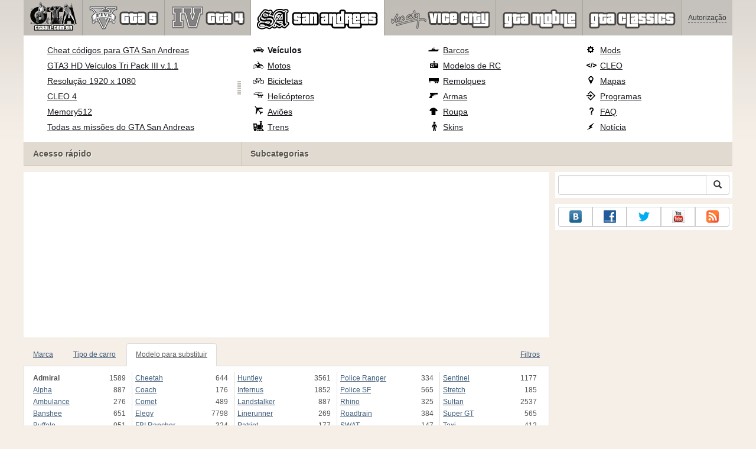

--- FILE ---
content_type: text/html; charset=UTF-8
request_url: https://www.gtaall.com.br/gta-san-andreas/cars/replace:admiral/
body_size: 24240
content:
<!DOCTYPE html>
<html lang="pt">
    <head>
        <meta charset="utf-8">
        <meta http-equiv="X-UA-Compatible" content="IE=edge">
        <meta name="viewport" content="width=device-width, initial-scale=1">

        <title>Carros para substituição Admiral para GTA San Andreas</title>

        <meta name="description" content="Mods de viaturas para substituir Admiral para GTA San Andreas, com instalação automática. Você pode baixar todos os nossos carros grandes mods de arquivo em substituição Admiral para GTA SA.">
        <meta name="keywords" content="Admiral, para, gta, san, andreas, baixar, carro, substituir modelo, automático, instalação, livre, sa">

        <link rel="canonical" href="https://www.gtaall.com.br/gta-san-andreas/cars/replace:admiral/" />


        <link rel="search" type="application/opensearchdescription+xml" title="GTAall.com.br" href="/opensearch.xml">

        <meta property="og:type" content="website" />
        <meta property="og:title" content="Carros para substituição Admiral para GTA San Andreas" />
        <meta property="og:description" content="Mods de viaturas para substituir Admiral para GTA San Andreas, com instalação automática. Você pode baixar todos os nossos carros grandes mods de arquivo em substituição Admiral para GTA SA." />
        <meta property="og:url" content="https://www.gtaall.com.br/gta-san-andreas/cars/replace:admiral/" />
        <meta property="og:site_name" content="GTAall.com.br" />

        <meta property="fb:app_id" content="1461870570707865" />

        <style>
            * {-webkit-box-sizing: border-box;-moz-box-sizing: border-box;box-sizing: border-box;}
            :after, :before {-webkit-box-sizing: border-box;-moz-box-sizing: border-box;box-sizing: border-box;}
            ol, ul {margin-top: 0;margin-bottom: 10px;}
            img{width: auto\9;height: auto;max-width: 100%;vertical-align: middle;border: 0;-ms-interpolation-mode: bicubic;}
            body hr{height:0;border:0;border-top:1px solid #eee;margin:5px 0}
            body address{font-style:normal;margin:0}
            body a{color:#3c5a78;text-decoration:underline}
            body a.btn,body a:hover{text-decoration:none}
            body p{margin:10px 0}
            body h1,body h2,body h3,body h4,body h5,body .h1,body .h2,body .h3,body .h4,body .h5{font-weight:normal;line-height: 1.1;margin:0;}
            .article-body h2, .article-body h3, .article-body h4, .article-body h5 {font-size:18px;display:inline-block;margin:10px 0 5px}
            .overflow-hidden{overflow:hidden}
            .row:after{display:table;content:" ";clear:both}
            .row{margin-right:-15px;margin-left:-15px}.col-lg-1,.col-lg-10,.col-lg-11,.col-lg-12,.col-lg-2,.col-lg-3,.col-lg-4,.col-lg-5,.col-lg-6,.col-lg-7,.col-lg-8,.col-lg-9,.col-md-1,.col-md-10,.col-md-11,.col-md-12,.col-md-2,.col-md-3,.col-md-4,.col-md-5,.col-md-6,.col-md-7,.col-md-8,.col-md-9,.col-sm-1,.col-sm-10,.col-sm-11,.col-sm-12,.col-sm-2,.col-sm-3,.col-sm-4,.col-sm-5,.col-sm-6,.col-sm-7,.col-sm-8,.col-sm-9,.col-xs-1,.col-xs-10,.col-xs-11,.col-xs-12,.col-xs-2,.col-xs-3,.col-xs-4,.col-xs-5,.col-xs-6,.col-xs-7,.col-xs-8,.col-xs-9{position:relative;min-height:1px;padding-right:15px;padding-left:15px}.col-xs-1,.col-xs-10,.col-xs-11,.col-xs-12,.col-xs-2,.col-xs-3,.col-xs-4,.col-xs-5,.col-xs-6,.col-xs-7,.col-xs-8,.col-xs-9{float:left}.col-xs-12{width:100%}.col-xs-11{width:91.66666667%}.col-xs-10{width:83.33333333%}.col-xs-9{width:75%}.col-xs-8{width:66.66666667%}.col-xs-7{width:58.33333333%}.col-xs-6{width:50%}.col-xs-5{width:41.66666667%}.col-xs-4{width:33.33333333%}.col-xs-3{width:25%}.col-xs-2{width:16.66666667%}.col-xs-1{width:8.33333333%}@media (min-width:768px){.col-sm-1,.col-sm-10,.col-sm-11,.col-sm-12,.col-sm-2,.col-sm-3,.col-sm-4,.col-sm-5,.col-sm-6,.col-sm-7,.col-sm-8,.col-sm-9{float:left}.col-sm-12{width:100%}.col-sm-11{width:91.66666667%}.col-sm-10{width:83.33333333%}.col-sm-9{width:75%}.col-sm-8{width:66.66666667%}.col-sm-7{width:58.33333333%}.col-sm-6{width:50%}.col-sm-5{width:41.66666667%}.col-sm-4{width:33.33333333%}.col-sm-3{width:25%}.col-sm-2{width:16.66666667%}.col-sm-1{width:8.33333333%}}@media (min-width:992px){.col-md-1,.col-md-10,.col-md-11,.col-md-12,.col-md-2,.col-md-3,.col-md-4,.col-md-5,.col-md-6,.col-md-7,.col-md-8,.col-md-9{float:left}.col-md-12{width:100%}.col-md-11{width:91.66666667%}.col-md-10{width:83.33333333%}.col-md-9{width:75%}.col-md-8{width:66.66666667%}.col-md-7{width:58.33333333%}.col-md-6{width:50%}.col-md-5{width:41.66666667%}.col-md-4{width:33.33333333%}.col-md-3{width:25%}.col-md-2{width:16.66666667%}.col-md-1{width:8.33333333%}}@media (min-width:1200px){.col-lg-1,.col-lg-10,.col-lg-11,.col-lg-12,.col-lg-2,.col-lg-3,.col-lg-4,.col-lg-5,.col-lg-6,.col-lg-7,.col-lg-8,.col-lg-9{float:left}.col-lg-12{width:100%}.col-lg-11{width:91.66666667%}.col-lg-10{width:83.33333333%}.col-lg-9{width:75%}.col-lg-8{width:66.66666667%}.col-lg-7{width:58.33333333%}.col-lg-6{width:50%}.col-lg-5{width:41.66666667%}.col-lg-4{width:33.33333333%}.col-lg-3{width:25%}.col-lg-2{width:16.66666667%}.col-lg-1{width:8.33333333%}}
            .table{width: 100%;table-layout: fixed;border:0;max-width: 100%;background-color: transparent;border-collapse: collapse;border-spacing: 0;}
            .table td{line-height: 20px;text-align: left;vertical-align: top;border:0;border-top: 1px solid #ddd;}
            .table-condensed td{padding:4px 5px}
            .table-striped tbody>tr:nth-child(odd)>td, .table-striped tbody>tr:nth-child(odd)>th {background-color: #f9f9f9}
            .no-background{background:none!important}
            .no-padding{padding:0!important}
            .no-padding-top{padding-top:0!important}
            .no-padding-bottom{padding-bottom:0!important}
            .no-margin{margin:0!important}
            .no-margin-top{margin-top:0!important}
            .no-margin-bottom{margin-bottom:0!important}
            .margin-top{margin-top:10px!important}
            .margin-bottom{margin-bottom:10px!important}
            .left,.text-left{text-align:left!important}
            .right,.text-right{text-align:right!important}
            .center,.text-center{text-align:center!important}
            .affix {position: fixed !important}
            div.bb-left{margin:0 10px 8px 0;float:left}div.bb-right{margin:0 0 10px 10px;float:right}div.bb-center{margin:0 0 10px 0;text-align:center}
            html{height:100%;background:#f5efe8 url('/static/public/5a9f9/images/layout/bg-top.png') repeat-x}
            html,body{min-height:100%}
            html>body{margin: 0;font-family: "Helvetica Neue",Helvetica,Arial,sans-serif;font-size: 12px;line-height: 20px;color: #525252;background:none}
            body .container{width:100%;max-width:100%;padding:0;margin:0 auto}
            @media(min-width:1200px){body .container{width:1200px}}
            body .container > header {}
            .wrapper-body{position: relative;}
            .wrapper-body>.container{background:url('/static/public/5a9f9/images/layout/bg-top.png') repeat-x #f5efe8}
            header .menu {position:relative;width: 1200px;max-width:100%;z-index: 8;}
            header .menu .logo{display:block;position:absolute;z-index:10;padding-left:7px;border-right:1px solid #a5a29d;padding-right:5px;}
            header .menu .logo span{display:block;height:60px;width:87px;background:url('/static/public/5a9f9/images/spritesheets/main.png') -1px -395px;}
            header .menu .logo:hover{background:#fff}
            header .menu .logo:hover span{background-position-y:-456px}
            header .menu.affix {top:0;height:auto}
            header .menu .main{height:60px;background:#c0bcb6;position:relative;z-index:9;padding-left:100px}
            header .menu .main .toggle {display:inline-block}
            header .menu .main .toggle a {display: block;width: 60px;height: 60px;padding: 20px 10px 0 10px;}
            header .menu .main .toggle a span:after,header .menu .main .toggle a span:before {content: "";position: absolute;left: 0;top: 9px}
            header .menu .main .toggle a span:after {top: 18px}
            header .menu .main .toggle a span {position: relative;display: block}
            header .menu .main .toggle a span,header .menu .main .toggle a span:after,header .menu .main .toggle a span:before {width: 100%;height: 2px;background-color: #fff;-webkit-transition: all .3s;transition: all .3s;-webkit-backface-visibility: hidden;backface-visibility: hidden;-webkit-border-radius: 2px;border-radius: 2px}
            @media(min-width:992px){header .menu .main .toggle{display:none}}
            header .menu .main li a { color: #18171d; font-size: 14px; }
            header .menu .main>ul{display:block;list-style:none;height:60px;padding:0;}
            header .menu .main>ul>li{z-index: 20;border-right: 1px solid #a5a29d;list-style-type: none;float: left}
            header .menu .main>ul>li.active,header .menu nav>ul>li:hover{background:#fff}
            header .menu .main>ul>li>a {padding:10px;display:inline-block;text-decoration:none}
            header .menu .main>ul>li:hover>a{text-decoration:none}
            header .menu .main>ul>li>a>div {height:40px}
            header .menu .main>ul>li>a>div>span {display:block;text-transform:uppercase;line-height:40px;font-weight:bold}
            header .menu .main>ul>li>div{display: none;position: absolute;top: 60px;background: #fff;border-bottom:1px solid #cfc8bc;padding:10px 20px 20px 20px;margin:0;z-index:1;overflow: hidden;height:221px;left:0;right:0;}
            header .menu .main>ul>li.active>div{display:block}
            header .menu.affix .main>ul>li.active>div{display:none}
            header .menu .main>ul>li:hover>div, header .menu.affix .main>ul>li.active:hover>div{display:block;z-index:2}
            header .menu .main>ul>li>div>div{float:left;position:relative;height:190px;padding:10px 10px 20px 20px;}
            header .menu .main>ul>li>div>div>ul{vertical-align: top;box-sizing: border-box;margin: 0;padding: 0;float: left;list-style-type: none;}
            header .menu .main>ul>li>div>div>ul>li{vertical-align:middle;padding:0 5px 5px 0;}
            header .menu .main>ul>li>div>div>ul>li>a{text-decoration:underline}
            header .menu .main>ul>li>div>div>ul>li>a:hover{text-decoration:none}
            header .menu .main>ul>li>div>div>ul>li.active>a{text-decoration:none;font-weight:bold;}
            header .menu .main .section-name {height: 40px;margin: 0 -21px -20px 0;background: #e0dad1!important;float: none;position: absolute;right: 0;left: 0;bottom: 0;padding: 10px 0 10px 15px;border-left: 1px solid #cfc8bc!important;color: #57534b;font-weight: bold;font-size: 14px;text-shadow: 1px 1px 1px #fff;-moz-text-shadow: 1px 1px 1px #fff;-webkit-text-shadow: 1px 1px 1px #fff;}
            header .menu .main .section-name.first{margin-left:-20px}
            @media(max-width:991px){
                header .menu{height:auto!important}
                header .menu .main > ul{display:none}
            }
            header .menu .main>ul>li.gta-5 ul li {line-height: 18px}
            header .menu .main>ul>li.gta-5 ul li a {font-size: 12px}
            header .menu .main>ul>li.gta-5>div>div, header .menu .main>ul>li.gta-san-andreas>div>div {padding-top: 5px}
            header .menu .user {position: absolute;top: 0;right: 0;height: 60px;padding: 10px;line-height: 40px;z-index:10;background: #c5c2be;}
            header .menu .user a{text-decoration:none}
            header .menu .user .username {color:#333;white-space:nowrap;max-width:65px;overflow:hidden}
            header .menu .user .username span {border-bottom:1px dashed #333}
            header .menu .user .username:hover span {border:none}
            header .menu .user .dropdown-menu a{text-decoration:none;padding:3px 10px}
            header .menu .user .dropdown-menu a span{text-decoration:underline;margin-left:5px}
            header .menu .user .dropdown-menu a:hover span{text-decoration:none}
            header .menu .user ul {line-height: normal;}
            .container>footer{font-size:12px;max-width:100%;overflow:hidden}
            .container>footer .languages{margin: 10px 0;padding: 0}
            .container>footer .languages li{display:inline-block;list-style:none;margin-right:10px}
            .container>footer .counter{margin:5px 0 0 5px;float:right}
            .container>footer p{margin:10px 0}
            main{display:block}
            .columns{display:table;table-layout:fixed;width:100%;margin-bottom:20px}
            .columns .column{display:table-cell;vertical-align:top}
            .columns .column-logo{width:195px}
            .columns .column-sidebar-right{width: 310px; padding: 10px 0 10px 10px;}
            .columns .column-sidebar-right .banner{margin-top:10px;}
            @media(max-width:991px){.columns .column-sidebar-right{display:none}}
            .column-center .banner{margin-top:10px;background:#fff;width:100%;max-width:100%;display:block;overflow: hidden;text-align:center}
            @media(min-width:992px){.column-center .banner .wrapper{max-width:728px}}
            @media(min-width:1157px){.column-center .banner .wrapper{max-width:900px}}
            article {max-width:100%;overflow: hidden}
            article header, aside header {margin-bottom:10px}
            article header h1 {margin:0;font-size:24px;line-height:40px;font-weight:normal}
            article header button{float:right;display:block;height:22px;min-width:30px;margin:9px 10px 0 0}
            article header button:first-of-type{margin-right:0}
            .overflow-gradient{overflow: hidden;white-space: nowrap;position: relative;display: block;text-align: left;}
            .overflow-gradient:after{content: "";pointer-events: none;position: absolute;width: 50px;height: 100%;top: 0;right: 0;background: url([data-uri]);background: -moz-linear-gradient(left,rgba(255,255,255,0) 0,rgba(255,255,255,1) 100%);background: -webkit-gradient(linear,left top,right top,color-stop(0,rgba(255,255,255,0)),color-stop(100%,rgba(255,255,255,1)));background: -webkit-linear-gradient(left,rgba(255,255,255,0) 0,rgba(255,255,255,1) 100%);background: -o-linear-gradient(left,rgba(255,255,255,0) 0,rgba(255,255,255,1) 100%);background: -ms-linear-gradient(left,rgba(255,255,255,0) 0,rgba(255,255,255,1) 100%);background: linear-gradient(to right,rgba(255,255,255,0) 0,rgba(255,255,255,1) 100%);filter: progid:DXImageTransform.Microsoft.gradient(startColorstr='#00ffffff',endColorstr='#ffffff',GradientType=1);}
            header.tearable:after{content:"";margin:0 -10px;border-bottom:1px dotted #999;display:block;}
            .content-block {background:#fff;padding:5px 10px;margin-top:10px}
            .content-block header h2 {margin: 0;font-size: 18px;line-height: 35px;font-weight: normal}
            .sideblock .content-block{padding:5px}
            a.thumbnail{display: block;padding: 4px;margin-bottom: 10px;line-height: 1.42857143;background-color: #fff;border: 1px solid #ddd;border-radius: 4px;-webkit-transition: border .2s ease-in-out;-o-transition: border .2s ease-in-out;transition: border .2s ease-in-out;}
            section.gallery{text-align: center}
            footer.posted{margin-bottom:10px}
            #mod .parameters .value{display: inline-block;margin-right: 10px;vertical-align: middle;line-height: 10px;}
            #mod .parameters .value a {display: inline-block}
            #mod .parameters .value .color{width:16px;height:16px;display:inline-block;border: 1px solid #ddd}
            #mod .gallery > .row > div:nth-child(3n+1) {clear:both}
            #mod .links {margin-top:10px}
            #mod .links .mod-download {height: 60px;background: #006dcc;color: #fff;max-width: 100%;overflow: hidden;}
            #mod .links .mod-download button {display:none;height: 60px;}
            #mod .links .mod-download ul {display: inline-block;padding: 0;margin: 0;}
            #mod .links .mod-download ul li {list-style-type: none;display: inline-block;}
            #mod .links .mod-download>a {line-height: 38px;}
            #mod .links .mod-download a { padding: 10px; display: inline-block; color: #fff}
            #mod .links .mod-download-zip {margin-top:5px}
            #mod .links .mod-download-zip a { display: inline-block; text-decoration: none; border-bottom: 1px dashed; line-height: 16px;}
            #mod .counters {margin-top:10px}
            #old-comments-block header a {padding:5px 10px}
            #old-comments-block .old-comments{max-height: 450px;overflow-y: auto;overflow-x: hidden;padding: 20px 10px 0;margin: 0 -10px;}
            #old-comments-block .comment{position:relative;border-top: 1px solid #eee;margin-bottom: 20px;padding-top:20px;}
            #old-comments-block .comment.comment-reply{margin-left:10%}
            #old-comments-block .comment:first-child{border:none}
            #old-comments-block .comment-author, #old-comments-block .comment-date {display: inline-block;padding: 0 5px;background: #fff;border: 1px solid #ccc;position: absolute;}
            #old-comments-block .comment-author{top: 10px;left: 10px;}
            #old-comments-block .comment-date {bottom: -10px;right: 10px;}
            #profile .user-mods .counters{padding-bottom:10px;padding-top:10px;margin-bottom:10px;border-bottom:1px solid #ccc;}
            #profile .user-mods .counters .counter{display:inline-block;}
            footer.social{margin:10px 0 0}
            footer.social .addthis_toolbox{display:inline-block}
            nav.similar .thumbnail, nav.cross-block .thumbnail {margin:0}
            nav.similar .caption, nav.cross-block .caption {display: block;margin:5px 0 8px 0;max-height: 20px;overflow: hidden;}
            nav.filters{max-width:100%;overflow:hidden}
            nav.filters .tab-content{background: #fff;border: 1px solid #ddd;border-top: none;padding: 10px;position: relative;}
            nav.filters .tab-pane{display:none;max-height:140px;overflow:hidden;}
            nav.filters .tab-pane:after{display: block;content: " ";width: 100%;position: absolute;height: 100%;top: 0;background: #fff url('/static/public/5a9f9/images/layout/loading-wide.gif') no-repeat center;}
            nav.filters .tab-pane.active{display:block}
            nav.filters .nav {list-style: none;display: block;padding: 0;margin: 0;height: 39px;}
            nav.filters .nav li{display: inline-block;}
            nav.filters .nav li.pull-right{float:right}
            nav.filters .nav li a{display: block;padding: 10px 15px;margin-bottom:-1px}
            nav.filters .nav li.active a{background: #fff;border: 1px solid #ddd;border-bottom-color: #fff;}
            nav.filters .nav li:last-child a{margin-right:0}
            nav.filters sup {margin-right: 5px;position: relative;font-size: 75%;top: -.5em;vertical-align: baseline;}
            nav.filters .form-group {min-height:32px; margin: 0 0 15px;}
            nav.filters .form-group .checkbox {margin-top:5px}
            nav.filters .form-group .input-group-btn {width:auto}
            nav.filters .form-group label {text-align:left!important;font-weight:normal}
            nav.filters .filter-list-values>div{display:table;table-layout:fixed;border:0;width:100%}
            nav.filters .filter-list-values>div>div{display:table-cell;padding:0 5px;border-right:1px solid #ddd}
            nav.filters .filter-list-values>div>div:last-child{border:0}
            nav.filters .filter-list-values>div>div span{display:block}
            nav.filters .filter-list-values>div>div span a, nav.filters .filter-list-values>div>div span strong{margin-right:25px;}
            nav.filters .filter-list-values>div>div span sup{font-size: 100%;top: -10px;float: right;}
            nav.filters .filter-inline-values>div>div span{display:inline-block;margin-right:20px}
            nav.filters .filter-inline-values>div>div span sup{display: none}
            nav.filters .filter-inline-values>div>div {display: inline}
            nav.filters .filter-inline-values .overflow-gradient{display:inline-block;overflow:visible;}
            nav.filters .filter-inline-values .overflow-gradient:after{display:none}
            nav.filters .filter-collapsed-values{max-height:140px;overflow:hidden;margin-bottom:20px}
            nav.filters .form-actions{ padding: 19px 20px 20px; margin-top: 10px; background-color: #f5f5f5; border-top: 1px solid #e5e5e5;}
            nav.filters .minicolors.minicolors-focus {z-index:5}
            nav.filters .minicolors .minicolors-swatch {max-width:38px}
            @media(max-width:768px){nav.filters ul.nav, nav.filters div.tab-content {display: none}}
            #filter-custom .typeahead {right:15px;}
            .catalog>.row{margin:0 -5px}
            .catalog>.row>div{margin:0;padding:0 5px}
            .catalog>.col-sm-6>.banner{height:346.05px}
            @media(max-width:768px){.catalog>.col-sm-6>.banner{height:346.05px}}
            .catalog-content{background: #fff;margin-top: 10px;}
            .catalog-content header{margin: 10px;}
            .catalog-content header button{margin: -1px 0 0 10px;position: relative;padding-left: 20px;}
            .catalog-content header button i{position: absolute;left: 8px;top: 4px;}
            .catalog-content header h3{margin:0}
            .catalog-content header h3 a{font-size: 18px;color: #000;}
            .catalog-content .catalog-content-body {height:247px;overflow:hidden;padding: 0 10px;position: relative;}
            .catalog-content .catalog-content-body:after {content: '';pointer-events: none;position: absolute;height: 50px;bottom: 0;left: 0;right: 0;background: url([data-uri]);background: -moz-linear-gradient(top,rgba(255,255,255,0) 0,rgba(255,255,255,1) 100%);background: -webkit-gradient(linear,left top,left bottom,color-stop(0,rgba(255,255,255,0)),color-stop(100%,rgba(255,255,255,1)));background: -webkit-linear-gradient(top,rgba(255,255,255,0) 0,rgba(255,255,255,1) 100%);background: -o-linear-gradient(top,rgba(255,255,255,0) 0,rgba(255,255,255,1) 100%);background: -ms-linear-gradient(top,rgba(255,255,255,0) 0,rgba(255,255,255,1) 100%);background: linear-gradient(to bottom,rgba(255,255,255,0) 0,rgba(255,255,255,1) 100%);filter: progid:DXImageTransform.Microsoft.gradient(startColorstr='#00ffffff',endColorstr='#ffffff',GradientType=0);}
            .catalog-content .catalog-content-media{display:block;position:relative}
            .catalog-content .catalog-content-media i{position:absolute;top:10px;right:10px;font-size:40px;color:#fff;opacity:.75}
            .catalog-content .catalog-content-media i:hover{opacity:1}
            .catalog-content .catalog-content-media img{width:100%;height:auto}
            .catalog-content footer{padding:5px 10px}
            .catalog-content footer .row:first-of-type{margin-bottom: 5px}
            .catalog-content footer .counter{padding: 0 5px; line-height: 20px; display: inline-block; border: 1px solid #ccc; border-radius: 3px; -moz-border-radius: 3px;-webkit-border-radius: 3px;vertical-align: middle;margin-left: 2px;position: relative;}
            .catalog-pagination{text-align: center;margin-top:10px}
            .catalog-pagination .pagination{text-align: center;margin: 10px 0;}
            .news-widget>.row{margin:0 -10px}
            .news-widget>.row>div{padding:0 5px;margin:0}
            .news-widget .carousel-inner{text-align:center;line-height:0;max-height:245px;overflow-y:hidden}
            @media(max-width:768px){.news-widget .carousel-inner{margin-bottom:10px;max-height:270px}}
            .news-widget .carousel-inner>.item{line-height:20px}
            .news-widget .carousel-inner>.active{display:inline-block}
            .news-widget .carousel-caption{left: 10px;bottom: 10px;right: auto;margin-right: 10px;padding: 5px 10px;background:#333;background:rgba(0,0,0,0.75)}
            .news-widget .carousel-caption p{margin:0}
            .news-widget .carousel-caption p a{color:#fff}
            .news-widget .carousel-control{width: 60px;height: 60px;top: 40%;-webkit-border-radius: 30px;-moz-border-radius: 30px;border-radius: 30px;background: #000; font-size: 30px;position:absolute;opacity:.3}
            .news-widget .carousel-control.left{left:10px}
            .news-widget .carousel-control.right{right:10px}
            .news-widget .carousel-control:hover,.news-widget .carousel-control:focus{opacity:.9}
            .news-widget .carousel-control span{top: 23px;display: inline-block;left: 25px;}
            .news-widget .carousel-control.right span{top: 23px;display: inline-block;left: 15px;}
            .news-widget .last-intros{position:relative}
            .news-widget .last-intros ul{padding: 0;list-style: none;margin: 0}
            .news-widget .last-intros ul li{display: table; width: 100%; table-layout: fixed; border-bottom: 1px solid #ddd; margin-bottom: 5px; padding-bottom: 5px;}
            .news-widget .last-intros ul li div{display: table-cell;vertical-align: top;}
            .news-widget .last-intros ul li div.miniature{padding-right: 10px;width: 125px;}
            .news-widget .last-intros ul li div.miniature a{display: block;}
            .news-widget .last-intros ul li p{margin: 0;line-height: 17px;}
            .news-widget .last-intros ul li:last-of-type{margin:0;border:none;padding:0}
            .news-widget .last-intros .view-all{position: absolute;bottom: 0;right: 0;border: 1px solid #ccc;padding: 0 10px;background: #eee;}
            #search-form label{text-align:left!important;font-weight:normal;}
            #search-form .form-actions{ padding: 19px 20px 20px; margin-top: 10px; background-color: #f5f5f5; border-top: 1px solid #e5e5e5;}
            .sideblock.search .content-block, .sideblock.social-links .content-block {height:44px}
            .social-links .btn {padding: 5px 0;line-height: 12px;}
            .social-links a i{display:inline-block;width:21px;height:21px}
            .neighbors div.row{margin:0 -5px 10px}
            .neighbors div.row:last-of-type{margin-bottom:5px}
            .neighbors div.row>div{display: table; table-layout: fixed;padding: 0 5px;}
            .neighbors div.row>div>div{display: table-cell;vertical-align: top;}
            .neighbors div.miniature{padding-right: 10px;width: 130px;}
            .neighbors div.miniature a{display: block;}
            .neighbors p{margin: 0;line-height: 17px;}
            #chart-mods .content-block, #chart-users .content-block{margin:0}
            #chart-mods .content-block>div, #chart-users .content-block>div{margin-bottom:5px}
            #chart-mods .btn i{height: 27px;}
            #chart-mods nav ul, #chart-users nav ul{padding: 0;list-style-type: none;margin:0}
            #chart-mods nav ul li, #chart-users nav ul li{padding: 5px 0;display: block;border-bottom: 1px solid #ddd;}
            #chart-mods nav ul li.more, #chart-users nav ul li.more{padding:0;border:none}
            #chart-mods nav ul li.more a, #chart-users nav ul li.more a{text-align: center;display: block;background: #eee;margin-top: 5px;color: #aaa;}
            #chart-mods, #chart-users {margin-top:10px}
            #chart-users .header {text-align: center;height:40px}
            #chart-users div.position {display:inline-block}
            #chart-mods .alert, #chart-users .alert {padding: 5px 15px;margin:0}
            form .oauth-links a{margin-right:5px}
            .scroller-top{width:40px;height:100%;opacity:.3;position:fixed;top:0;left:0;display:none;font-weight:700;font-size:25px;text-decoration:none;background:#ccc;vertical-align:top;text-align:center;padding-top:10px;}
            .scroller-top:hover{opacity:1}
        </style>
        <script async src="https://www.googletagmanager.com/gtag/js?id=UA-48180038-1"></script>
        <script>
            window.dataLayer = window.dataLayer || [];
            function gtag(){dataLayer.push(arguments);}
            gtag('js', new Date());

            gtag('config', 'UA-48180038-1');
        </script>
    </head>
    <body class="background">
        <script async src="//pagead2.googlesyndication.com/pagead/js/adsbygoogle.js"></script>
        <div style="display: none;" class="outer-wrapper">
            <div class="container">
            </div>
        </div>
        <div class="wrapper-body" id="wrapper-body">
            <div class="container">
                <header>
                    <div class="menu">
                        <a href="/" class="logo"><span></span></a>
<nav role="navigation" class="user" data-source="/cabinet/session/menu/">
    <div class="loading">...</div>
</nav>
<script type="text/x-tmpl" id="tmpl-session-menu">
    <a href="/cabinet/session/start/" data-action="session-start">
        <div class="username">
            <span>Autorização</span>
        </div>
    </a>
</script>
<script type="text/x-tmpl" id="tmpl-modal-session-start">
    <div class="modal-dialog" role="document">
        <div class="modal-content">
            <form class="form-horizontal" method="post" action="/cabinet/session/start/">
                <div class="modal-header">
                    <button type="button" class="close" data-dismiss="modal" aria-label="Close"><span aria-hidden="true">&times;</span></button>
                    <h4 class="modal-title">Autorização</h4>
                </div>
                <div class="modal-body">
                    <div class="form-group">
                        <label for="userName" class="col-sm-4 control-label">Nome de Usuário</label>
                        <div class="col-sm-8">
                            <input type="text" name="user[name]" id="userName" class="form-control" maxlength="24" />
                        </div>
                    </div>
                    <div class="form-group">
                        <label for="userPassword" class="col-sm-4 control-label">Senha</label>
                        <div class="col-sm-8">
                            <input type="password" name="user[password]" id="userPassword" class="form-control" maxlength="50" />
                        </div>
                    </div>
                </div>
                <div class="modal-footer">
                    <div class="pull-left oauth-links">
                        <a href="/cabinet/oauth/link/facebook/"><i class="spritesheet-main spritesheet-main-default-oauth spritesheet-main-default-oauth-facebook">&nbsp;</i></a>
                        <a href="/cabinet/oauth/link/google/"><i class="spritesheet-main spritesheet-main-default-oauth spritesheet-main-default-oauth-google">&nbsp;</i></a>
                        <a href="/cabinet/oauth/link/vk/"><i class="spritesheet-main spritesheet-main-default-oauth spritesheet-main-default-oauth-vk">&nbsp;</i></a>
                        <a href="/cabinet/oauth/link/yandex/"><i class="spritesheet-main spritesheet-main-default-oauth spritesheet-main-default-oauth-yandex">&nbsp;</i></a>
                        <a href="/cabinet/oauth/link/mailru/"><i class="spritesheet-main spritesheet-main-default-oauth spritesheet-main-default-oauth-mailru">&nbsp;</i></a>
                        <a href="/cabinet/oauth/link/steam/"><i class="spritesheet-main spritesheet-main-default-oauth spritesheet-main-default-oauth-steam">&nbsp;</i></a>
                    </div>
                    <button type="submit" class="btn btn-sm btn-success">Entrar</button>
                    <a href="/cabinet/user/register/" class="btn btn-sm btn-default">Registrar</a>
                    <a href="/cabinet/user/amnesia/">Esqueceu sua senha?</a>
                </div>
            </form>
        </div>
    </div>
</script>
<style>
    header .menu{height:281px}
</style>
<nav role="navigation" class="main">
    <div class="toggle" data-action="mmenu">
        <a href="#">
            <span></span>
        </a>
    </div>
    <ul>
        <li class="gta-5">
            <a href="/gta-5/" title="">
                <div><span>gta-5</span></div>
            </a>
            <div class="submenu">
<div style="width:55%;">
    <ul style="width:50%">
        <li>
            <a href="/gta-5/gta-5-cheats-pc.html" title="GTA 5 fraudes PC - todos os códigos para GTA V PC">GTA 5 fraudes PC</a>
        </li>
        <li>
            <a href="/gta-5/mods/60633-native-trainer.html" title="Baixe GTA 5 trainer">GTA 5 PC trainer</a>
        </li>
        <li>
            <a href="/gta-5/gta-5-cheats-ps4.html" title="Todos os códigos de GTA 5 para PS4 (cheats)">Todos os cheats de GTA 5 para PS4</a>
        </li>
        <li>
            <a href="/gta-5/gta-5-cheats-xbox-one.html" title="Todos os códigos de GTA 5 para Xbox One (cheats)">Todos os cheats de GTA 5 para Xbox One</a>
        </li>
        <li>
            <a href="/gta-5/gta-5-cheats-xbox360.html" title="Todos os códigos de GTA 5 Xbox 360 (fraudes)">Todos os códigos de GTA 5 Xbox 360</a>
        </li>
        <li>
            <a href="/gta-5/gta-5-cheats-ps3.html" title="Todos os códigos de GTA 5 para PS3 (PlayStation 3)">Todos os códigos de GTA 5 para PS3</a>
        </li>
        <li>
            <a href="/gta-5/walkthrough/100-percent-completion.html" title="GTA 5: 100% de conclusão">GTA 5: 100% de conclusão</a>
        </li>
    </ul>
    <ul style="width:50%">
        <li>
            <a href="/gta-5/savegame/60521-100-percent-save-game-gta-v-pc.html" title="GTA 5: 100% savegame">GTA 5: 100% savegame</a>
        </li>
        <li>
            <a href="/gta-5/vehicles/" title="GTA 5 veículos">Todos GTA 5 veículos</a>
        </li>
        <li>
            <a href="/gta-5/heists.html" title="Todos GTA 5 assaltos orientações">GTA 5 heists orientações</a>
        </li>
        <li>
            <a href="/gta-5/walkthrough.html" title="Procedimento completo de GTA 5">GTA 5 vídeo passo a passo</a>
        </li>
        <li>
            <a href="/gta-5/video/" title="Assista GTA vídeos Online e jogabilidade de GTA 5">GTA Online vídeos</a>
        </li>
        <li>
            <a href="/gta-5/secrets-and-easter-eggs.html" title="GTA 5 segredos e ovos de Páscoa">GTA V: segredos e ovos de Páscoa</a>
        </li>
        <li>
            <a href="/gta-5/faq/" title="GTA 5 FAQ - dicas e sugestões">GTA 5 FAQ - dicas e sugestões</a>
        </li>
    </ul>
    <div class="section-name first">Acesso rápido</div>
</div>
<div style="width:45%;">
    <ul style="width:55%;">
        <li>
            <a href="/gta-5/cars/" class="oicon oicon-car" title="Baixe carros para GTA 5">Mods de carro</a>
        </li>
        <li>
            <a href="/gta-5/motorcycles/" class="oicon oicon-bike" title="Motocicletas para download de GTA 5">Motocicletas</a>
        </li>
        <li>
            <a href="/gta-5/planes/" class="oicon oicon-plane" title="Mods Baixar avião para GTA 5">Mods avião</a>
        </li>
        <li>
            <a href="/gta-5/helicopters/" class="oicon oicon-helicopter" title="Helicópteros do GTA 5">Helicópteros</a>
        </li>
        <li>
            <a href="/gta-5/weapons/" class="oicon oicon-weapon" title="Armas do GTA 5">Armas</a>
        </li>
        <li>
            <a href="/gta-5/boats/" class="oicon oicon-boat" title="Barcos para GTA 5">Barcos</a>
        </li>
        <li>
            <a href="/gta-5/trains/" class="oicon oicon-train" title="Os trens de GTA 5">Trens</a>
        </li>
    </ul>
    <ul style="width:45%">
        <li>
            <a href="/gta-5/mods/" class="oicon oicon-mod" title="Mods para GTA 5">GTA 5 mods</a>
        </li>
        <li>
            <a href="/gta-5/skins/" class="oicon oicon-skin" title="Skins para GTA 5">Skins</a>
        </li>
        <li>
            <a href="/gta-5/scripts/" class="oicon oicon-script" title="Scripts para GTA 5">GTA 5 scripts</a>
        </li>
        <li>
            <a href="/gta-5/maps/" class="oicon oicon-map" title="Mapas de GTA 5">GTA 5 mapas</a>
        </li>
        <li>
            <a href="/gta-5/programs/" class="oicon oicon-program" title="Programas para GTA 5">Programas</a>
        </li>
        <li>
            <a href="/gta-5/guides/" class="oicon oicon-guide" title="GTA 5 guias">Guias</a>
        </li>
        <li>
            <a href="/gta-5/news/" class="oicon oicon-flash" title="Leia todas as notícias GTA 5">GTA 5 notícias</a>
        </li>
    </ul>
    <div class="section-name">Subcategorias</div>
</div>            </div>
        </li>
        <li class="gta-4">
            <a href="/gta-4/" title="">
                <div><span>gta-4</span></div>
            </a>
            <div class="submenu">
<div style="width:50%;">
    <ul style="width:48%;">
        <li>
            <a href="/gta-4/gta4-cheats.html" title="Cheat códigos GTA 4">Cheat códigos GTA 4</a>
        </li>
        <li>
            <a href="/gta-4/eflc-cheats.html" title="Cheats para GTA 4 Episodes from Liberty City">Cheats para GTA 4 Episodes from Liberty City</a>
        </li>
        <li>
            <a href="/gta-4/maps/" title="Mapas para GTA 4">Mapas</a>
        </li>
        <li>
            <a href="/gta-4/news/" title="GTA 4 Notícia">Notícia</a>
        </li>
        <li>
            <a href="/gta-4/faq/" title="Segredos, dicas e sugestões para GTA 4">FAQ</a>
        </li>
    </ul>
    <ul style="width:48%;">
        <li>
            <a href="/gta-4/patches/3427-patch-dlya-gta-4-1070-en.html" title="GTA 4 patch 1.0.7.0 EN">GTA 4 patch 1.0.7.0 EN</a>
        </li>
        <li>
            <a href="/gta-4/programs/13769-openiv-093.html" title="OpenIV 0.9.3 para GTA 4">OpenIV 0.9.3</a>
        </li>
        <li>
            <a href="/gta-4/programs/14740-xliveless-0999b7-1010-1070-eflc-1120.html" title="XLiveLess 0.999b7 [1.0.1.0-1.0.7.0,EfLC 1.1.2.0] para GTA 4">XLiveLess 0.999b7</a>
        </li>
        <li>
            <a href="/gta-4/mods/2595-asi-loader-dlya-gta-iv-1000-1070.html" title="ASI Loader para GTA IV 1.0.7.0-EN 1.0.0.0">ASI Loader</a>
        </li>
    </ul>
    <div class="section-name first">Acesso rápido</div>
</div>
<div style="width:50%;">
    <ul style="width: 50%">
        <li>
            <a href="/gta-4/cars/" class="oicon oicon-car" title="Veículos para GTA 4">Veículos</a>
        </li>
        <li>
            <a href="/gta-4/bikes/" class="oicon oicon-bike" title="Moto para GTA 4">Moto</a>
        </li>
        <li>
            <a href="/gta-4/helicopters/" class="oicon oicon-helicopter" title="Helicópteros para GTA 4">Helicópteros</a>
        </li>
        <li>
            <a href="/gta-4/planes/" class="oicon oicon-plane" title="Aviões para GTA 4">Aviões</a>
        </li>
        <li>
            <a href="/gta-4/mods/" class="oicon oicon-mod" title="Mods para GTA 4">Mods</a>
        </li>
        <li>
            <a href="/gta-4/skins/" class="oicon oicon-skin" title="Skins para GTA 4">Skins</a>
        </li>
    </ul>
    <ul style="width: 33%">
        <li>
            <a href="/gta-4/boats/" class="oicon oicon-boat" title="Barcos para GTA 4">Barcos</a>
        </li>
        <li>
            <a href="/gta-4/clothes/" class="oicon oicon-clothes" title="Roupas para GTA 4">Roupas</a>
        </li>
        <li>
            <a href="/gta-4/trains/" class="oicon oicon-train" title="Trens para GTA 4">Trens</a>
        </li>
        <li>
            <a href="/gta-4/weapons/" class="oicon oicon-weapon" title="Armas para GTA 4">Armas</a>
        </li>
        <li>
            <a href="/gta-4/programs/" class="oicon oicon-program" title="Programas para GTA 4">Programas</a>
        </li>
        <li>
            <a href="/gta-4/patches/" class="oicon oicon-patch" title="Patches para GTA 4">Patches</a>
        </li>
    </ul>
    <div class="section-name">Subcategorias</div>
</div>            </div>
        </li>
        <li class="gta-san-andreas active">
            <a href="/gta-san-andreas/" title="">
                <div><span>gta-san-andreas</span></div>
            </a>
            <div class="submenu">
<div style="width:30%">
    <ul>
        <li>
            <a href="/gta-san-andreas/gta-san-andreas-cheats-pc.html" title="Cheat códigos para GTA San Andreas">Cheat códigos para GTA San Andreas</a>
        </li>
        <li>
            <a href="/gta-san-andreas/cars/13250-gta3-hd-vehicles-tri-pack-iii-v11.html" title="GTA3 HD Veículos Tri Pack III v.1.1 para GTA San Andreas">GTA3 HD Veículos Tri Pack III v.1.1</a>
        </li>
        <li>
            <a href="/gta-san-andreas/cleo/19222-razreshenie-1920x1080.html" title="Resolução 1920 x 1080 para GTA San Andreas">Resolução 1920 x 1080</a>
        </li>
        <li>
            <a href="/gta-san-andreas/cleo/1074-cleo-4-gta-san-andreas.html" title="CLEO 4 para GTA San Andreas">CLEO 4</a>
        </li>
        <li>
            <a href="/gta-san-andreas/cleo/15844-memory512-major-update-no-sala-or-stream-anymore.html" title="Memory512 para GTA San Andreas">Memory512</a>
        </li>
        <li>
            <a href="/gta-san-andreas/missions-gta-san-andreas.html" title="As missões de GTA San Andreas – lista completa">Todas as missões do GTA San Andreas</a>
        </li>
    </ul>
    <div class="section-name first">Acesso rápido</div>
</div>
<div style="width:70%">
    <ul style="width: 38%;">
        <li class="active">
            <a href="/gta-san-andreas/cars/" class="oicon oicon-car" title="Veículos para GTA San Andreas">Veículos</a>
        </li>
        <li>
            <a href="/gta-san-andreas/bikes/" class="oicon oicon-bike" title="Motos para GTA San Andreas">Motos</a>
        </li>
        <li>
            <a href="/gta-san-andreas/bicycles/" class="oicon oicon-bicycle" title="Bicicletas para GTA San Andreas">Bicicletas</a>
        </li>
        <li>
            <a href="/gta-san-andreas/helicopters/" class="oicon oicon-helicopter" title="Helicópteros para GTA San Andreas">Helicópteros</a>
        </li>
        <li>
            <a href="/gta-san-andreas/planes/" class="oicon oicon-plane" title="Aviões para GTA San Andreas">Aviões</a>
        </li>
        <li>
            <a href="/gta-san-andreas/trains/" class="oicon oicon-train" title="Trens para GTA San Andreas">Trens</a>
        </li>
    </ul>
    <ul style="width: 34%;">
        <li>
            <a href="/gta-san-andreas/boats/" class="oicon oicon-boat" title="Barcos para GTA San Andreas">Barcos</a>
        </li>
        <li>
            <a href="/gta-san-andreas/rcmodels/" class="oicon oicon-rc" title="Modelos de RC para GTA San Andreas">Modelos de RC</a>
        </li>
        <li>
            <a href="/gta-san-andreas/trailers/" class="oicon oicon-trailer" title="Remolques para GTA San Andreas">Remolques</a>
        </li>
        <li>
            <a href="/gta-san-andreas/weapons/" class="oicon oicon-weapon" title="Armas para GTA San Andreas">Armas</a>
        </li>
        <li>
            <a href="/gta-san-andreas/clothes/" class="oicon oicon-clothes" title="Roupa para GTA San Andreas">Roupa</a>
        </li>
        <li>
            <a href="/gta-san-andreas/skins/" class="oicon oicon-skin" title="Skins para GTA San Andreas">Skins</a>
        </li>
    </ul>
    <ul style="width: 28%;">
        <li>
            <a href="/gta-san-andreas/mods/" class="oicon oicon-mod" title="Mods para GTA San Andreas">Mods</a>
        </li>
        <li>
            <a href="/gta-san-andreas/cleo/" class="oicon oicon-script" title="CLEO para GTA San Andreas">CLEO</a>
        </li>
        <li>
            <a href="/gta-san-andreas/maps/" class="oicon oicon-map" title="Mapas para GTA San Andreas">Mapas</a>
        </li>
        <li>
            <a href="/gta-san-andreas/programs/" class="oicon oicon-program" title="Programas para GTA San Andreas">Programas</a>
        </li>
        <li>
            <a href="/gta-san-andreas/faq/" class="oicon oicon-faq" title="GTA San Andreas FAQ">FAQ</a>
        </li>
        <li>
            <a href="/gta-san-andreas/news/" class="oicon oicon-flash" title="GTA San Andreas Notícia">Notícia</a>
        </li>
    </ul>
    <div class="section-name">Subcategorias</div>
</div>            </div>
        </li>
        <li class="gta-vice-city">
            <a href="/gta-vice-city/" title="">
                <div><span>gta-vice-city</span></div>
            </a>
            <div class="submenu">
<div style="width: 55%;">
    <ul style="width:55%;">
        <li>
            <a href="/gta-vice-city/gta-vice-city-cheats-pc.html" title="Cheat códigos para GTA Vice City">Cheat códigos para GTA Vice City</a>
        </li>
        <li>
            <a href="/gta-vice-city/maps/194-karta-skrytyx-paketov-dlya-gta-vice-city.html" title="Pacotes escondidos mapa para GTA Vice City">Pacotes escondidos mapa</a>
        </li>
        <li>
            <a href="/gta-vice-city/mods/9642-enb-v0075.html" title="ENB v0075 para GTA Vice City">ENB v0075</a>
        </li>
        <li>
            <a href="/gta-vice-city/cleo/10266-cleo.html" title="CLEO para GTA Vice City">CLEO</a>
        </li>
    </ul>
    <ul>
        <li>
            <a href="/gta-vice-city/news/" title="GTA Vice City Notícia">GTA Vice City Notícia</a>
        </li>
        <li>
            <a href="/gta-vice-city/faq/" title="GTA Vice City FAQ">FAQ</a>
        </li>
        <li>
            <a href="/gta-vice-city/mods/17001-dmagic1-wheel-mod-30.html" title="DMagic1 Wheel Mod 3.0 para GTA Vice City">DMagic1 Wheel Mod 3.0</a>
        </li>
    </ul>
    <div class="section-name first">Acesso rápido</div>
</div>
<div style="width: 45%;">
    <ul style="width: 60%;">
        <li>
            <a href="/gta-vice-city/cars/" class="oicon oicon-car" title="Veículos para GTA Vice City">Veículos</a>
        </li>
        <li>
            <a href="/gta-vice-city/bikes/" class="oicon oicon-bike" title="Motos para GTA Vice City">Motos</a>
        </li>
        <li>
            <a href="/gta-vice-city/helicopters/" class="oicon oicon-helicopter" title="Helicópteros para GTA Vice City">Helicópteros</a>
        </li>
        <li>
            <a href="/gta-vice-city/planes/" class="oicon oicon-plane" title="Aviões para GTA Vice City">Aviões</a>
        </li>
        <li>
            <a href="/gta-vice-city/boats/" class="oicon oicon-boat" title="Barcos para GTA Vice City">Barcos</a>
        </li>
        <li>
            <a href="/gta-vice-city/rcmodels/" class="oicon oicon-rc" title="Modelos de RC para GTA Vice City">Modelos de RC</a>
        </li>
    </ul>
    <ul>
        <li>
            <a href="/gta-vice-city/weapons/" class="oicon oicon-weapon" title="Armas para GTA Vice City">Armas</a>
        </li>
        <li>
            <a href="/gta-vice-city/mods/" class="oicon oicon-mod" title="Mods para GTA Vice City">Mods</a>
        </li>
        <li>
            <a href="/gta-vice-city/cleo/" class="oicon oicon-script" title="CLEO para GTA Vice City">CLEO scripts</a>
        </li>
        <li>
            <a href="/gta-vice-city/skins/" class="oicon oicon-skin" title="Skins para GTA Vice City">Skins</a>
        </li>
        <li>
            <a href="/gta-vice-city/programs/"  class="oicon oicon-program" title="Programas para GTA Vice City">Programas</a>
        </li>
        <li>
            <a href="/gta-vice-city/other/" class="oicon oicon-dot" title="Outro para GTA Vice City">Outro</a>
        </li>
    </ul>
    <div class="section-name">Subcategorias</div>
</div>            </div>
        </li>
        <li class="gta-mobile">
            <a href="#gta-mobile" title="">
                <div><span>gta-mobile</span></div>
            </a>
            <div class="submenu">
<div style="width:33%">
    <ul>
        <li>
            <a href="/gta-san-andreas-mobile/review.html" title="Tudo sobre GTA San Andreas Android. Códigos e mods para o jogo GTA: San Andreas só de nós!">GTA San Andreas - versão Mobile</a>
        </li>
        <li>
            <a href="/gta-san-andreas-mobile/news/" title="Notícias GTA San Andreas Mobile">Notícias GTA San Andreas Mobile</a>
        </li>
        <li>
            <a href="/gta-san-andreas-mobile/cleo/39910-the-cleo-library-for-android-from-04012014.html" title="A CLEO biblioteca para o Android a partir 04.01.2014 para GTA San Andreas Android">CLEO de biblioteca para Android</a>
        </li>
        <li>
            <a href="/gta-san-andreas-mobile/programs/39994-txdfucker-build-415-stable-x86-x64.html" title="TXDFucker build 415 stable x86-x64 para GTA San Andreas Mobile">TXDFucker</a>
        </li>
        <li>
            <a href="/gta-san-andreas-mobile/programs/39988-cheater-20.html" title="Cheater 2.0 para GTA San Andreas Android">Cheater 2.0</a>
        </li>
    </ul>
    <div class="section-name first">GTA San Andreas mobile</div>
</div>
<div style="width:33%">
    <ul>
        <li>
            <a href="/gta-vice-city-mobile/index.html" title="GTA Vice City para o telefone">Sobre GTA Vice City mobile</a>
        </li>
    </ul>
    <div class="section-name">GTA Vice City mobile</div>
</div>
<div style="width:34%">
    <ul>
        <li>
            <a href="/gta-3-mobile/index.html" title="GTA 3 telefones e tablets Android iOS">GTA 3 no telefone</a>
        </li>
    </ul>
    <div class="section-name">GTA 3 mobile</div>
</div>            </div>
        </li>
        <li class="gta-classics">
            <a href="#gta-classics" title="">
                <div><span>gta-classics</span></div>
            </a>
            <div class="submenu">
<div style="width:33%">
    <ul>
        <li>
            <a href="/gta-3/news/" class="oicon oicon-flash" title="GTA 3 Notícias">Notícias</a>
        </li>
        <li>
            <a href="/gta-3/index.html" class="oicon oicon-guide" title="Grand Theft Auto 3: história em Liberty City">Revisão do GTA 3</a>
        </li>
        <li>
            <a href="/gta-3/cheats.html" class="oicon oicon-cheat" title="Todos GTA 3 fraudes: códigos para carros e munição ilimitada">Fraudes GTA 3</a>
        </li>
    </ul>
    <div class="section-name first">GTA 3</div>
</div>
<div style="width:33%">
    <ul>
        <li>
            <a href="/gta-2/news/" class="oicon oicon-flash" title="GTA 2 Notícias">Notícias</a>
        </li>
        <li>
            <a href="/gta-2/review.html" class="oicon oicon-guide" title="GTA 2 revisão - tudo sobre o jogo">Revisão do GTA 2</a>
        </li>
        <li>
            <a href="/gta-2/cheats.html" class="oicon oicon-cheat" title="Cheats para GTA 2 - todos os códigos de fraude para Grand Theft Auto 2">Fraudes GTA 2</a>
        </li>
    </ul>
    <div class="section-name">GTA 2</div>
</div>
<div style="width:34%">
    <ul>
        <li>
            <a href="/gta-1/news/" class="oicon oicon-flash" title="GTA 1 Notícias">Notícias</a>
        </li>
        <li>
            <a href="/gta-1/gta-1-review.html" class="oicon oicon-guide" title="Tudo sobre o jogo GTA 1">Revisão do GTA 1</a>
        </li>
        <li>
            <a href="/gta-1/cheats.html" class="oicon oicon-cheat" title="Todos os códigos para GTA 1">Fraudes GTA 1</a>
        </li>
    </ul>
    <div class="section-name">GTA 1</div>
</div>            </div>
        </li>
    </ul>
</nav>                    </div>
                </header>

                <div class="columns">
                    <div class="column column-center">
<div class="banner" role="banner"><div><div class="wrapper"><!-- GTAall EN Header ADPT 728x90 -->
<ins class="adsbygoogle"
     style="display:block"
     data-ad-client="ca-pub-4593125056617010"
     data-ad-slot="2612975548"
     data-ad-format="auto"></ins>
<script>
(adsbygoogle = window.adsbygoogle || []).push({});
</script></div></div></div>                        <div class="content">
<section id="category">
    <aside class="content-block no-padding no-background">
<nav role="navigation" class="filters">
    <ul class="nav nav-tabs">
        <li>
            <a href="#filter-brand" data-toggle="tab">Marca</a>
        </li>
        <li>
            <a href="#filter-car-type" data-toggle="tab">Tipo de carro</a>
        </li>
        <li class="active">
            <a href="#filter-replace" data-toggle="tab">Modelo para substituir</a>
        </li>
        <li class="pull-right">
            <a href="#filter-custom" data-toggle="tab">Filtros</a>
        </li>
    </ul>
    <div class="tab-content">
        <div class="tab-pane" id="filter-brand" data-parameter-id="10">
            <div class="filter-list-values">
                <div>
                    <div>
                        <span><a href="/gta-san-andreas/cars/brand:alfa+romeo/" class="overflow-gradient" title="Alfa Romeo">Alfa Romeo</a><sup>136</sup></span>
                        <span><a href="/gta-san-andreas/cars/brand:aston+martin/" class="overflow-gradient" title="Aston Martin">Aston Martin</a><sup>281</sup></span>
                        <span><a href="/gta-san-andreas/cars/brand:audi/" class="overflow-gradient" title="Audi">Audi</a><sup>1415</sup></span>
                        <span><a href="/gta-san-andreas/cars/brand:bmw/" class="overflow-gradient" title="BMW">BMW</a><sup>4594</sup></span>
                        <span><a href="/gta-san-andreas/cars/brand:bus/" class="overflow-gradient" title="BUS">BUS</a><sup>91</sup></span>
                        <span><a href="/gta-san-andreas/cars/brand:bentley/" class="overflow-gradient" title="Bentley">Bentley</a><sup>214</sup></span>
                        <span><a href="/gta-san-andreas/cars/brand:bugatti/" class="overflow-gradient" title="Bugatti">Bugatti</a><sup>290</sup></span>
                    </div>
                    <div>
                        <span><a href="/gta-san-andreas/cars/brand:cadillac/" class="overflow-gradient" title="Cadillac">Cadillac</a><sup>267</sup></span>
                        <span><a href="/gta-san-andreas/cars/brand:chevrolet/" class="overflow-gradient" title="Chevrolet">Chevrolet</a><sup>2085</sup></span>
                        <span><a href="/gta-san-andreas/cars/brand:dacia/" class="overflow-gradient" title="Dacia">Dacia</a><sup>430</sup></span>
                        <span><a href="/gta-san-andreas/cars/brand:dodge/" class="overflow-gradient" title="Dodge">Dodge</a><sup>1112</sup></span>
                        <span><a href="/gta-san-andreas/cars/brand:ferrari/" class="overflow-gradient" title="Ferrari">Ferrari</a><sup>817</sup></span>
                        <span><a href="/gta-san-andreas/cars/brand:fiat/" class="overflow-gradient" title="Fiat">Fiat</a><sup>486</sup></span>
                        <span><a href="/gta-san-andreas/cars/brand:ford/" class="overflow-gradient" title="Ford">Ford</a><sup>2570</sup></span>
                    </div>
                    <div>
                        <span><a href="/gta-san-andreas/cars/brand:gta+4/" class="overflow-gradient" title="GTA 4">GTA 4</a><sup>320</sup></span>
                        <span><a href="/gta-san-andreas/cars/brand:gta+5/" class="overflow-gradient" title="GTA 5">GTA 5</a><sup>2510</sup></span>
                        <span><a href="/gta-san-andreas/cars/brand:gta+sa/" class="overflow-gradient" title="GTA SA">GTA SA</a><sup>2102</sup></span>
                        <span><a href="/gta-san-andreas/cars/brand:honda/" class="overflow-gradient" title="Honda">Honda</a><sup>879</sup></span>
                        <span><a href="/gta-san-andreas/cars/brand:hummer/" class="overflow-gradient" title="Hummer">Hummer</a><sup>155</sup></span>
                        <span><a href="/gta-san-andreas/cars/brand:hyundai/" class="overflow-gradient" title="Hyundai">Hyundai</a><sup>338</sup></span>
                        <span><a href="/gta-san-andreas/cars/brand:jaguar/" class="overflow-gradient" title="Jaguar">Jaguar</a><sup>141</sup></span>
                    </div>
                    <div>
                        <span><a href="/gta-san-andreas/cars/brand:jeep/" class="overflow-gradient" title="Jeep">Jeep</a><sup>250</sup></span>
                        <span><a href="/gta-san-andreas/cars/brand:lamborghini/" class="overflow-gradient" title="Lamborghini">Lamborghini</a><sup>1022</sup></span>
                        <span><a href="/gta-san-andreas/cars/brand:land+rover/" class="overflow-gradient" title="Land Rover">Land Rover</a><sup>316</sup></span>
                        <span><a href="/gta-san-andreas/cars/brand:lexus/" class="overflow-gradient" title="Lexus">Lexus</a><sup>599</sup></span>
                        <span><a href="/gta-san-andreas/cars/brand:mazda/" class="overflow-gradient" title="Mazda">Mazda</a><sup>613</sup></span>
                        <span><a href="/gta-san-andreas/cars/brand:mercedes-benz/" class="overflow-gradient" title="Mercedes-Benz">Mercedes-Benz</a><sup>3862</sup></span>
                        <span><a href="/gta-san-andreas/cars/brand:mitsubishi/" class="overflow-gradient" title="Mitsubishi">Mitsubishi</a><sup>858</sup></span>
                    </div>
                    <div>
                        <span><a href="/gta-san-andreas/cars/brand:nissan/" class="overflow-gradient" title="Nissan">Nissan</a><sup>2906</sup></span>
                        <span><a href="/gta-san-andreas/cars/brand:porsche/" class="overflow-gradient" title="Porsche">Porsche</a><sup>923</sup></span>
                        <span><a href="/gta-san-andreas/cars/brand:renault/" class="overflow-gradient" title="Renault">Renault</a><sup>580</sup></span>
                        <span><a href="/gta-san-andreas/cars/brand:subaru/" class="overflow-gradient" title="Subaru">Subaru</a><sup>593</sup></span>
                        <span><a href="/gta-san-andreas/cars/brand:toyota/" class="overflow-gradient" title="Toyota">Toyota</a><sup>2537</sup></span>
                        <span><a href="/gta-san-andreas/cars/brand:volkswagen/" class="overflow-gradient" title="Volkswagen">Volkswagen</a><sup>1687</sup></span>
                        <span><a href="/gta-san-andreas/cars/brand:volvo/" class="overflow-gradient" title="Volvo">Volvo</a><sup>317</sup></span>
                    </div>
                </div>
            </div>
            <div class="filter-load-values">
                <a href="#" data-category-id="3" data-parameter-id="10" data-active-value="admiral">Ver tudo</a>
            </div>
        </div>
        <div class="tab-pane" id="filter-car-type" data-parameter-id="11">
            <div class="filter-inline-values">
                <div>
                    <div>
                        <span><a href="/gta-san-andreas/cars/car-type:autobus/" title="Ônibus">Ônibus</a><sup>1219</sup></span>
                        <span><a href="/gta-san-andreas/cars/car-type:military+vehicles/" title="Veículos militares">Veículos militares</a><sup>673</sup></span>
                        <span><a href="/gta-san-andreas/cars/car-type:other/" title="Outro">Outro</a><sup>242</sup></span>
                        <span><a href="/gta-san-andreas/cars/car-type:passenger+car/" title="Automóveis de passageiros">Automóveis de passageiros</a><sup>43867</sup></span>
                        <span><a href="/gta-san-andreas/cars/car-type:race+car/" title="Automóvel de corrida">Automóvel de corrida</a><sup>182</sup></span>
                        <span><a href="/gta-san-andreas/cars/car-type:special+vehicles/" title="Veículos especiais">Veículos especiais</a><sup>196</sup></span>
                        <span><a href="/gta-san-andreas/cars/car-type:suv/" title="SUV">SUV</a><sup>7529</sup></span>
                        <span><a href="/gta-san-andreas/cars/car-type:truck/" title="Caminhão">Caminhão</a><sup>2578</sup></span>
                    </div>
                </div>
            </div>
        </div>
        <div class="tab-pane active" id="filter-replace" data-parameter-id="14">
            <div class="filter-list-values">
                <div>
                    <div>
                        <span><strong class="overflow-gradient">Admiral</strong><sup>1589</sup></span>
                        <span><a href="/gta-san-andreas/cars/replace:alpha/" class="overflow-gradient" title="Alpha">Alpha</a><sup>887</sup></span>
                        <span><a href="/gta-san-andreas/cars/replace:ambulance/" class="overflow-gradient" title="Ambulance">Ambulance</a><sup>276</sup></span>
                        <span><a href="/gta-san-andreas/cars/replace:banshee/" class="overflow-gradient" title="Banshee">Banshee</a><sup>651</sup></span>
                        <span><a href="/gta-san-andreas/cars/replace:buffalo/" class="overflow-gradient" title="Buffalo">Buffalo</a><sup>951</sup></span>
                        <span><a href="/gta-san-andreas/cars/replace:bullet/" class="overflow-gradient" title="Bullet">Bullet</a><sup>535</sup></span>
                        <span><a href="/gta-san-andreas/cars/replace:bus/" class="overflow-gradient" title="Bus">Bus</a><sup>575</sup></span>
                    </div>
                    <div>
                        <span><a href="/gta-san-andreas/cars/replace:cheetah/" class="overflow-gradient" title="Cheetah">Cheetah</a><sup>644</sup></span>
                        <span><a href="/gta-san-andreas/cars/replace:coach/" class="overflow-gradient" title="Coach">Coach</a><sup>176</sup></span>
                        <span><a href="/gta-san-andreas/cars/replace:comet/" class="overflow-gradient" title="Comet">Comet</a><sup>489</sup></span>
                        <span><a href="/gta-san-andreas/cars/replace:elegy/" class="overflow-gradient" title="Elegy">Elegy</a><sup>7798</sup></span>
                        <span><a href="/gta-san-andreas/cars/replace:fbi+rancher/" class="overflow-gradient" title="FBI Rancher">FBI Rancher</a><sup>324</sup></span>
                        <span><a href="/gta-san-andreas/cars/replace:greenwood/" class="overflow-gradient" title="Greenwood">Greenwood</a><sup>547</sup></span>
                        <span><a href="/gta-san-andreas/cars/replace:hotring+racer/" class="overflow-gradient" title="Hotring Racer">Hotring Racer</a><sup>277</sup></span>
                    </div>
                    <div>
                        <span><a href="/gta-san-andreas/cars/replace:huntley/" class="overflow-gradient" title="Huntley">Huntley</a><sup>3561</sup></span>
                        <span><a href="/gta-san-andreas/cars/replace:infernus/" class="overflow-gradient" title="Infernus">Infernus</a><sup>1852</sup></span>
                        <span><a href="/gta-san-andreas/cars/replace:landstalker/" class="overflow-gradient" title="Landstalker">Landstalker</a><sup>887</sup></span>
                        <span><a href="/gta-san-andreas/cars/replace:linerunner/" class="overflow-gradient" title="Linerunner">Linerunner</a><sup>269</sup></span>
                        <span><a href="/gta-san-andreas/cars/replace:patriot/" class="overflow-gradient" title="Patriot">Patriot</a><sup>177</sup></span>
                        <span><a href="/gta-san-andreas/cars/replace:police+ls/" class="overflow-gradient" title="Police LS">Police LS</a><sup>934</sup></span>
                        <span><a href="/gta-san-andreas/cars/replace:police+lv/" class="overflow-gradient" title="Police LV">Police LV</a><sup>546</sup></span>
                    </div>
                    <div>
                        <span><a href="/gta-san-andreas/cars/replace:police+ranger/" class="overflow-gradient" title="Police Ranger">Police Ranger</a><sup>334</sup></span>
                        <span><a href="/gta-san-andreas/cars/replace:police+sf/" class="overflow-gradient" title="Police SF">Police SF</a><sup>565</sup></span>
                        <span><a href="/gta-san-andreas/cars/replace:rhino/" class="overflow-gradient" title="Rhino">Rhino</a><sup>325</sup></span>
                        <span><a href="/gta-san-andreas/cars/replace:roadtrain/" class="overflow-gradient" title="Roadtrain">Roadtrain</a><sup>384</sup></span>
                        <span><a href="/gta-san-andreas/cars/replace:swat/" class="overflow-gradient" title="SWAT">SWAT</a><sup>147</sup></span>
                        <span><a href="/gta-san-andreas/cars/replace:sabre/" class="overflow-gradient" title="Sabre">Sabre</a><sup>471</sup></span>
                        <span><a href="/gta-san-andreas/cars/replace:sandking/" class="overflow-gradient" title="Sandking">Sandking</a><sup>252</sup></span>
                    </div>
                    <div>
                        <span><a href="/gta-san-andreas/cars/replace:sentinel/" class="overflow-gradient" title="Sentinel">Sentinel</a><sup>1177</sup></span>
                        <span><a href="/gta-san-andreas/cars/replace:stretch/" class="overflow-gradient" title="Stretch">Stretch</a><sup>185</sup></span>
                        <span><a href="/gta-san-andreas/cars/replace:sultan/" class="overflow-gradient" title="Sultan">Sultan</a><sup>2537</sup></span>
                        <span><a href="/gta-san-andreas/cars/replace:super+gt/" class="overflow-gradient" title="Super GT">Super GT</a><sup>565</sup></span>
                        <span><a href="/gta-san-andreas/cars/replace:taxi/" class="overflow-gradient" title="Taxi">Taxi</a><sup>412</sup></span>
                        <span><a href="/gta-san-andreas/cars/replace:turismo/" class="overflow-gradient" title="Turismo">Turismo</a><sup>507</sup></span>
                        <span><a href="/gta-san-andreas/cars/replace:zr-350/" class="overflow-gradient" title="ZR-350">ZR-350</a><sup>519</sup></span>
                    </div>
                </div>
            </div>
            <div class="filter-load-values">
                <a href="#" data-category-id="3" data-parameter-id="14" data-active-value="admiral">Ver tudo</a>
            </div>
        </div>
        <div class="tab-pane" id="filter-custom">
            <form class="form-horizontal" method="post" action="/category/filter/">
                <input type="hidden" value="3" name="category_id" />
                <div class="row">
                    <div class="form-group col-sm-6">
                        <label for="filter-custom-0-0" class="col-sm-6 control-label">Autor</label>
                        <div class="col-sm-6">
                            <div class="input-group">
                                <span class="input-group-btn">
                                    <button type="button" class="btn btn-sm btn-default" data-action="add-filter" disabled="disabled"><i class="glyphicon glyphicon-plus"></i></button>
                                </span>
                                <input id="filter-custom-0-0" type="text" class="form-control input-sm" name="filter[author]" data-parameter-id="6" value="" data-filled="" />
                            </div>
                            <script type="text/x-tmpl" id="tmpl-filter-custom-0">
                                <div class="input-group margin-top">
                                    <span class="input-group-btn">
                                        <button type="button" class="btn btn-sm btn-default" data-action="remove-filter"><i class="glyphicon glyphicon-remove"></i></button>
                                    </span>
                                    <input type="text" class="form-control input-sm" name="filter[author]" data-parameter-id="6" />
                                </div>
                            </script>
                        </div>
                    </div>
                    <div class="form-group col-sm-6">
                        <label for="filter-custom-1" class="col-sm-6 control-label">Marca</label>
                        <div class="col-sm-6">
                            <input id="filter-custom-1" type="text" class="form-control input-sm" name="filter[brand]" data-parameter-id="10" data-autocomplete="0" autocomplete="off" value="" data-filled="" />
                        </div>
                    </div>
                </div>
                <div class="row">
                    <div class="form-group col-sm-6">
                        <label for="filter-custom-2" class="col-sm-6 control-label">Modelo</label>
                        <div class="col-sm-6">
                            <input id="filter-custom-2" type="text" class="form-control input-sm" name="filter[model]" data-parameter-id="12" data-autocomplete="0" autocomplete="off" value="" data-filled="" />
                        </div>
                    </div>
                    <div class="form-group col-sm-6">
                        <label for="filter-custom-3" class="col-sm-6 control-label">Tipo de carro</label>
                        <div class="col-sm-6">
                            <select id="filter-custom-3" class="form-control input-sm" name="filter[car-type]">
                                <option value="">—</option>
                                <option value="passenger car">Automóveis de passageiros</option>
                                <option value="race car">Automóvel de corrida</option>
                                <option value="truck">Caminhão</option>
                                <option value="other">Outro</option>
                                <option value="suv">SUV</option>
                                <option value="special vehicles">Veículos especiais</option>
                                <option value="military vehicles">Veículos militares</option>
                                <option value="autobus">Ônibus</option>
                            </select>
                        </div>
                    </div>
                </div>
                <div class="row">
                    <div class="form-group col-sm-6">
                        <label for="filter-custom-4" class="col-sm-6 control-label">Carroçaria de carro</label>
                        <div class="col-sm-6">
                            <select id="filter-custom-4" class="form-control input-sm" name="filter[bus-type]">
                                <option value="">—</option>
                                <option value="other">Outro</option>
                                <option value="tramway">Tramway</option>
                                <option value="trolleybus">Trólebus</option>
                                <option value="autobus">Ônibus</option>
                            </select>
                        </div>
                    </div>
                    <div class="form-group col-sm-6">
                        <label for="filter-custom-5" class="col-sm-6 control-label">Tipo de veículos militares</label>
                        <div class="col-sm-6">
                            <select id="filter-custom-5" class="form-control input-sm" name="filter[mv-type]">
                                <option value="">—</option>
                                <option value="apc">APC</option>
                                <option value="military truck">Caminhão militar</option>
                                <option value="other">Outro</option>
                                <option value="panzer">Tanque</option>
                                <option value="armored car">Veículo blindado</option>
                                <option value="reconnaissance vehicle">Veículo de reconhecimento</option>
                            </select>
                        </div>
                    </div>
                </div>
                <div class="row">
                    <div class="form-group col-sm-6">
                        <label for="filter-custom-6" class="col-sm-6 control-label">Carroçaria de carro</label>
                        <div class="col-sm-6">
                            <select id="filter-custom-6" class="form-control input-sm" name="filter[other-type]">
                                <option value="">—</option>
                                <option value="other">Outro</option>
                            </select>
                        </div>
                    </div>
                    <div class="form-group col-sm-6">
                        <label for="filter-custom-7" class="col-sm-6 control-label">Tipo de veículos especiais</label>
                        <div class="col-sm-6">
                            <select id="filter-custom-7" class="form-control input-sm" name="filter[sv-type]">
                                <option value="">—</option>
                                <option value="forklift">Caminhão Forklift</option>
                                <option value="loader">Carregador</option>
                                <option value="combine">Combinar</option>
                                <option value="bulldozer">Dozer</option>
                                <option value="excavator">Escavadora</option>
                                <option value="other">Outro</option>
                                <option value="road roller">Rolo de estrada</option>
                                <option value="grader">Selecionador</option>
                                <option value="tractor">Tractor</option>
                            </select>
                        </div>
                    </div>
                </div>
                <div class="row">
                    <div class="form-group col-sm-6">
                        <label for="filter-custom-8" class="col-sm-6 control-label">Carroçaria de carro</label>
                        <div class="col-sm-6">
                            <select id="filter-custom-8" class="form-control input-sm" name="filter[car-body-style]">
                                <option value="">—</option>
                                <option value="buggy">Buggy</option>
                                <option value="cuv">CUV</option>
                                <option value="other">Outro</option>
                                <option value="pickup">Pick-up</option>
                                <option value="suv">SUV</option>
                                <option value="van">Van</option>
                            </select>
                        </div>
                    </div>
                    <div class="form-group col-sm-6">
                        <label for="filter-custom-9" class="col-sm-6 control-label">Tipo de caminhão</label>
                        <div class="col-sm-6">
                            <select id="filter-custom-9" class="form-control input-sm" name="filter[truck-type]">
                                <option value="">—</option>
                                <option value="boom truck">Boom caminhão</option>
                                <option value="bowser">Bowser</option>
                                <option value="flatbed truck">Caminhão</option>
                                <option value="concrete mixer">Caminhão Betoneira</option>
                                <option value="box truck">Caminhão Box</option>
                                <option value="container truck">Caminhão Container</option>
                                <option value="haul truck">Caminhão Haul</option>
                                <option value="timber truck">Caminhão Madeira</option>
                                <option value="scrap metal truck">Caminhão Sucata</option>
                                <option value="tilt truck">Caminhão Tilt</option>
                                <option value="fuel truck">Caminhão de combustível</option>
                                <option value="garbage truck">Caminhão de lixo</option>
                                <option value="tow truck">Caminhão de reboque</option>
                                <option value="tank truck">Caminhão de tanque</option>
                                <option value="special truck">Caminhão especial</option>
                                <option value="short log truck">Caminhão log Curto</option>
                                <option value="dump truck">Camião basculante</option>
                                <option value="fire truck">Carro de bombeiros</option>
                                <option value="chassis">Chassis</option>
                                <option value="grain truck">De transporte de cereais</option>
                                <option value="car carrier">Do portador de carro</option>
                                <option value="refrigerator truck">Frigorífico caminhão</option>
                                <option value="mobile crane">Guindaste móvel</option>
                                <option value="kung">Kung</option>
                                <option value="other">Outro</option>
                                <option value="aerial platform">Plataforma aérea</option>
                                <option value="rally truck">Rally caminhão</option>
                                <option value="metal van">Todo em metal van</option>
                                <option value="tractor unit">Tractor</option>
                                <option value="trial truck">Truck Trial</option>
                                <option value="sweeping truck">Varrendo caminhão</option>
                                <option value="winter service vehicle">Veículo de serviço de Inverno</option>
                            </select>
                        </div>
                    </div>
                </div>
                <div class="row">
                    <div class="form-group col-sm-6">
                        <label for="filter-custom-10" class="col-sm-6 control-label">Carroçaria de carro</label>
                        <div class="col-sm-6">
                            <select id="filter-custom-10" class="form-control input-sm" name="filter[car-body-style]">
                                <option value="">—</option>
                                <option value="buggy">Buggy</option>
                                <option value="cuv">CUV</option>
                                <option value="convertible">Conversível</option>
                                <option value="coupe">Coupe</option>
                                <option value="phaeton">Faetonte</option>
                                <option value="fastback">Fastback</option>
                                <option value="hardtop">Hardtop</option>
                                <option value="hatchback 3dr">Hatchback 3dr</option>
                                <option value="hatchback 5dr">Hatchback 5dr</option>
                                <option value="hot rod">Hot rod</option>
                                <option value="liftback">Liftback</option>
                                <option value="limousine">Limusine</option>
                                <option value="microvan">Microvan</option>
                                <option value="minibus">Microônibus</option>
                                <option value="mpv">Minivan</option>
                                <option value="other">Outro</option>
                                <option value="pickup">Pick-up</option>
                                <option value="roadster">Roadster</option>
                                <option value="suv">SUV</option>
                                <option value="sedan">Sedan</option>
                                <option value="station wagon">Station wagon</option>
                                <option value="targa">Targa topo</option>
                                <option value="van">Van</option>
                            </select>
                        </div>
                    </div>
                    <div class="form-group col-sm-6">
                        <label for="filter-custom-11" class="col-sm-6 control-label">Tipo de automóvel de corrida</label>
                        <div class="col-sm-6">
                            <select id="filter-custom-11" class="form-control input-sm" name="filter[racecar-type]">
                                <option value="">—</option>
                                <option value="buggy">Buggy</option>
                                <option value="formula car">Monoposto</option>
                                <option value="other">Outro</option>
                                <option value="kart">kart</option>
                            </select>
                        </div>
                    </div>
                </div>
                <div class="row">
                    <div class="form-group col-sm-6">
                        <label for="filter-custom-12" class="col-sm-6 control-label">Tipo de unidade</label>
                        <div class="col-sm-6">
                            <select id="filter-custom-12" class="form-control input-sm" name="filter[car-drive-type]">
                                <option value="">—</option>
                                <option value="fwd">As rodas dianteiras (FWD)</option>
                                <option value="rwd">As rodas traseiras (RWD)</option>
                                <option value="awd">Todas as rodas (AWD)</option>
                            </select>
                        </div>
                    </div>
                    <div class="form-group col-sm-6">
                        <label for="filter-custom-13" class="col-sm-6 control-label">Volante à direita (RHD)</label>
                        <div class="col-sm-6">
                            <input id="filter-custom-13" class="checkbox" type="checkbox" name="filter[car-rhd]" value="1" />
                        </div>
                    </div>
                </div>
                <div class="row">
                    <div class="form-group col-sm-6">
                        <label for="filter-custom-14-0" class="col-sm-6 control-label">Cor</label>
                        <div class="col-sm-6">
                            <div class="input-group" id="filter-custom-14-0">
                                <span class="input-group-btn">
                                    <button type="button" class="btn btn-sm btn-default" data-action="add-filter" disabled="disabled"><i class="glyphicon glyphicon-plus"></i></button>
                                </span>
                                <span class="input-group-btn">
                                    <input type="hidden" name="filter[color][]" value="" />
                                    <input type="hidden" data-minicolors value="" />
                                </span>
                                <span class="input-group-btn">
                                    <button type="button" class="btn btn-sm btn-default" data-action="reset-color" disabled="disabled"><i class="glyphicon glyphicon-refresh"></i></button>
                                </span>
                            </div>
                            <script type="text/x-tmpl" id="tmpl-filter-custom-14">
                                <div class="input-group margin-top">
                                    <span class="input-group-btn">
                                        <button type="button" class="btn btn-sm btn-default" data-action="remove-filter"><i class="glyphicon glyphicon-remove"></i></button>
                                    </span>
                                    <span class="input-group-btn">
                                        <input type="hidden" name="filter[color][]" value="" />
                                        <input type="hidden" data-minicolors value="" />
                                    </span>
                                </div>
                            </script>
                        </div>
                    </div>
                    <div class="form-group col-sm-6">
                        <label for="filter-custom-15" class="col-sm-6 control-label">Modelo para substituir</label>
                        <div class="col-sm-6">
                            <select id="filter-custom-15" class="form-control input-sm" name="filter[replace]">
                                <option value="">—</option>
                                <option value="Admiral" selected>Admiral</option>
                                <option value="Alpha">Alpha</option>
                                <option value="Ambulance">Ambulance</option>
                                <option value="BF injection">BF injection</option>
                                <option value="Baggage Handler">Baggage Handler</option>
                                <option value="Bandito">Bandito</option>
                                <option value="Banshee">Banshee</option>
                                <option value="Barracks">Barracks</option>
                                <option value="Benson">Benson</option>
                                <option value="Blade">Blade</option>
                                <option value="Blista Compact">Blista Compact</option>
                                <option value="Bloodring">Bloodring</option>
                                <option value="Bobcat">Bobcat</option>
                                <option value="Boxburg">Boxburg</option>
                                <option value="Boxville">Boxville</option>
                                <option value="Bravura">Bravura</option>
                                <option value="Broadway">Broadway</option>
                                <option value="Buccaneer">Buccaneer</option>
                                <option value="Buffalo">Buffalo</option>
                                <option value="Bullet">Bullet</option>
                                <option value="Burrito">Burrito</option>
                                <option value="Bus">Bus</option>
                                <option value="Cabbie">Cabbie</option>
                                <option value="Caddy">Caddy</option>
                                <option value="Cadrona">Cadrona</option>
                                <option value="Camper">Camper</option>
                                <option value="Cement">Cement</option>
                                <option value="Cheetah">Cheetah</option>
                                <option value="Clover">Clover</option>
                                <option value="Club">Club</option>
                                <option value="Coach">Coach</option>
                                <option value="Combine Harvester">Combine Harvester</option>
                                <option value="Comet">Comet</option>
                                <option value="DFT-30">DFT-30</option>
                                <option value="Dozer">Dozer</option>
                                <option value="Dumper">Dumper</option>
                                <option value="Dune">Dune</option>
                                <option value="Elegant">Elegant</option>
                                <option value="Elegy">Elegy</option>
                                <option value="Emperor">Emperor</option>
                                <option value="Enforcer">Enforcer</option>
                                <option value="Esperanto">Esperanto</option>
                                <option value="Euros">Euros</option>
                                <option value="FBI Rancher">FBI Rancher</option>
                                <option value="FBI Truck">FBI Truck</option>
                                <option value="Feltzer">Feltzer</option>
                                <option value="Firetruck">Firetruck</option>
                                <option value="Firetruck LA">Firetruck LA</option>
                                <option value="Flash">Flash</option>
                                <option value="Flatbed">Flatbed</option>
                                <option value="Forklift">Forklift</option>
                                <option value="Fortune">Fortune</option>
                                <option value="Glendale">Glendale</option>
                                <option value="Glenshit">Glenshit</option>
                                <option value="Greenwood">Greenwood</option>
                                <option value="Hermes">Hermes</option>
                                <option value="HotDog Van">HotDog Van</option>
                                <option value="Hotknife">Hotknife</option>
                                <option value="Hotring Racer">Hotring Racer</option>
                                <option value="Hotring Racer A">Hotring Racer A</option>
                                <option value="Hotring Racer B">Hotring Racer B</option>
                                <option value="Huntley">Huntley</option>
                                <option value="Hustler">Hustler</option>
                                <option value="Infernus">Infernus</option>
                                <option value="Intruder">Intruder</option>
                                <option value="Jester">Jester</option>
                                <option value="Journey">Journey</option>
                                <option value="Kart">Kart</option>
                                <option value="Landstalker">Landstalker</option>
                                <option value="Linerunner">Linerunner</option>
                                <option value="Majestic">Majestic</option>
                                <option value="Manana">Manana</option>
                                <option value="Merit">Merit</option>
                                <option value="Mesa">Mesa</option>
                                <option value="Monster">Monster</option>
                                <option value="Monster A">Monster A</option>
                                <option value="Monster B">Monster B</option>
                                <option value="Moonbeam">Moonbeam</option>
                                <option value="Mower">Mower</option>
                                <option value="Mr Whoopee">Mr Whoopee</option>
                                <option value="Mule">Mule</option>
                                <option value="Nebula">Nebula</option>
                                <option value="News Van">News Van</option>
                                <option value="Oceanic">Oceanic</option>
                                <option value="Packer">Packer</option>
                                <option value="Patriot">Patriot</option>
                                <option value="Perennial">Perennial</option>
                                <option value="Petrol">Petrol</option>
                                <option value="Phoenix">Phoenix</option>
                                <option value="Picador">Picador</option>
                                <option value="Police LS">Police LS</option>
                                <option value="Police LV">Police LV</option>
                                <option value="Police Ranger">Police Ranger</option>
                                <option value="Police SF">Police SF</option>
                                <option value="Pony">Pony</option>
                                <option value="Premier">Premier</option>
                                <option value="Previon">Previon</option>
                                <option value="Primo">Primo</option>
                                <option value="Rancher">Rancher</option>
                                <option value="Regina">Regina</option>
                                <option value="Remington">Remington</option>
                                <option value="Rhino">Rhino</option>
                                <option value="Rnchlure">Rnchlure</option>
                                <option value="Roadtrain">Roadtrain</option>
                                <option value="Romero">Romero</option>
                                <option value="Rumpo">Rumpo</option>
                                <option value="SWAT">SWAT</option>
                                <option value="Sabre">Sabre</option>
                                <option value="Sadler">Sadler</option>
                                <option value="Sadlshit">Sadlshit</option>
                                <option value="Sandking">Sandking</option>
                                <option value="Savanna">Savanna</option>
                                <option value="Securicar">Securicar</option>
                                <option value="Sentinel">Sentinel</option>
                                <option value="Slamvan">Slamvan</option>
                                <option value="Solair">Solair</option>
                                <option value="Stafford">Stafford</option>
                                <option value="Stallion">Stallion</option>
                                <option value="Stratum">Stratum</option>
                                <option value="Stretch">Stretch</option>
                                <option value="Sultan">Sultan</option>
                                <option value="Sunrise">Sunrise</option>
                                <option value="Super GT">Super GT</option>
                                <option value="Sweeper">Sweeper</option>
                                <option value="Tahoma">Tahoma</option>
                                <option value="Tampa">Tampa</option>
                                <option value="Taxi">Taxi</option>
                                <option value="Topfun">Topfun</option>
                                <option value="Tornado">Tornado</option>
                                <option value="Towtruck">Towtruck</option>
                                <option value="Tractor">Tractor</option>
                                <option value="Trashmaster">Trashmaster</option>
                                <option value="Tug">Tug</option>
                                <option value="Turismo">Turismo</option>
                                <option value="Uranus">Uranus</option>
                                <option value="Utility Van">Utility Van</option>
                                <option value="Vincent">Vincent</option>
                                <option value="Virgo">Virgo</option>
                                <option value="Voodoo">Voodoo</option>
                                <option value="Walton">Walton</option>
                                <option value="Washington">Washington</option>
                                <option value="Willard">Willard</option>
                                <option value="Windsor">Windsor</option>
                                <option value="Yankee">Yankee</option>
                                <option value="Yosemite">Yosemite</option>
                                <option value="ZR-350">ZR-350</option>
                            </select>
                        </div>
                    </div>
                </div>
                <div class="row">
                    <div class="form-group col-sm-6">
                        <label for="filter-custom-16" class="col-sm-6 control-label">Contem trabalhos de pintura</label>
                        <div class="col-sm-6">
                            <input id="filter-custom-16" class="checkbox" type="checkbox" name="filter[painting-jobs]" value="1" />
                        </div>
                    </div>
                    <div class="form-group col-sm-6">
                        <label for="filter-custom-17" class="col-sm-6 control-label">Contém os extras</label>
                        <div class="col-sm-6">
                            <input id="filter-custom-17" class="checkbox" type="checkbox" name="filter[car-extra]" value="1" />
                        </div>
                    </div>
                </div>
                <div class="row">
                    <div class="form-group col-sm-6">
                        <label for="filter-custom-18" class="col-sm-6 control-label">Suporta afinação</label>
                        <div class="col-sm-6">
                            <input id="filter-custom-18" class="checkbox" type="checkbox" name="filter[car-tuning]" value="1" />
                        </div>
                    </div>
                    <div class="form-group col-sm-6">
                        <label for="filter-custom-19" class="col-sm-6 control-label">Ajustando elementos</label>
                        <div class="col-sm-6">
                            <select id="filter-custom-19" class="form-control input-sm" name="filter[tuning-elements]">
                                <option value="">—</option>
                                <option value="new">Novo</option>
                                <option value="default">Omissão</option>
                            </select>
                        </div>
                    </div>
                </div>
                <div class="row">
                    <div class="form-group col-sm-6">
                        <label for="filter-custom-20-0" class="col-sm-6 control-label">Adaptação ao</label>
                        <div class="col-sm-6">
                            <div class="input-group">
                                <span class="input-group-btn">
                                    <button class="btn btn-sm btn-default" type="button" data-action="add-filter" disabled="disabled"><i class="glyphicon glyphicon-plus"></i></button>
                                </span>
                                <select id="filter-custom-20-0" class="form-control input-sm" name="filter[adaptation][]">
                                    <option value="">—</option>
                                    <option value="active dashboard">Active Dashboard</option>
                                    <option value="hqlm">High Quality Lights Mod (HQLM)</option>
                                    <option value="imvehft">Improved Vehicle Features</option>
                                    <option value="vehfuncs">VehFuncs</option>
                                    <option value="vsae">Vehicles Special Abilities Editor</option>
                                    <option value="wuyc">Wild Upgraded Your Cars</option>
                                </select>
                            </div>
                            <script type="text/x-tmpl" id="tmpl-filter-custom-20">
                                <div class="input-group margin-top">
                                    <span class="input-group-btn">
                                        <button class="btn btn-sm btn-default" type="button" data-action="remove-filter"><i class="glyphicon glyphicon-remove"></i></button>
                                    </span>
                                    <select class="form-control input-sm" name="filter[adaptation][]">
                                        <option value="">-</option>
                                        <option value="active dashboard">Active Dashboard</option>
                                        <option value="hqlm">High Quality Lights Mod (HQLM)</option>
                                        <option value="imvehft">Improved Vehicle Features</option>
                                        <option value="vehfuncs">VehFuncs</option>
                                        <option value="vsae">Vehicles Special Abilities Editor</option>
                                        <option value="wuyc">Wild Upgraded Your Cars</option>
                                    </select>
                                </div>
                            </script>
                        </div>
                    </div>
                    <div class="form-group col-sm-6">
                        <label for="filter-custom-21-0" class="col-sm-6 control-label">Versão AD</label>
                        <div class="col-sm-6">
                            <div class="input-group">
                                <span class="input-group-btn">
                                    <button class="btn btn-sm btn-default" type="button" data-action="add-filter" disabled="disabled"><i class="glyphicon glyphicon-plus"></i></button>
                                </span>
                                <select id="filter-custom-21-0" class="form-control input-sm" name="filter[adaptation-ad][]">
                                    <option value="">—</option>
                                    <option value="active dashboard v3.0">Active dashboard v3.0</option>
                                    <option value="active dashboard v3.1">Active dashboard v3.1</option>
                                    <option value="active dashboard v3.2">Active dashboard v3.2</option>
                                    <option value="active dashboard v3.2.1">Active dashboard v3.2.1</option>
                                    <option value="active dashboard v3.2b">Active dashboard v3.2b</option>
                                </select>
                            </div>
                            <script type="text/x-tmpl" id="tmpl-filter-custom-21">
                                <div class="input-group margin-top">
                                    <span class="input-group-btn">
                                        <button class="btn btn-sm btn-default" type="button" data-action="remove-filter"><i class="glyphicon glyphicon-remove"></i></button>
                                    </span>
                                    <select class="form-control input-sm" name="filter[adaptation-ad][]">
                                        <option value="">-</option>
                                        <option value="active dashboard v3.0">Active dashboard v3.0</option>
                                        <option value="active dashboard v3.1">Active dashboard v3.1</option>
                                        <option value="active dashboard v3.2">Active dashboard v3.2</option>
                                        <option value="active dashboard v3.2.1">Active dashboard v3.2.1</option>
                                        <option value="active dashboard v3.2b">Active dashboard v3.2b</option>
                                    </select>
                                </div>
                            </script>
                        </div>
                    </div>
                </div>
                <div class="row">
                    <div class="form-group col-sm-6">
                        <label for="filter-custom-22-0" class="col-sm-6 control-label">Versão HQLM</label>
                        <div class="col-sm-6">
                            <div class="input-group">
                                <span class="input-group-btn">
                                    <button class="btn btn-sm btn-default" type="button" data-action="add-filter" disabled="disabled"><i class="glyphicon glyphicon-plus"></i></button>
                                </span>
                                <select id="filter-custom-22-0" class="form-control input-sm" name="filter[adaptation-hqlm][]">
                                    <option value="">—</option>
                                    <option value="hqlm v2.0">High Quality Lights Mod v2.0 (HQLM)</option>
                                    <option value="iv hqlm v2.1">IV High Quality Lights Mod v2.1</option>
                                    <option value="iv hqlm v2.2">IV High Quality Lights Mod v2.2</option>
                                </select>
                            </div>
                            <script type="text/x-tmpl" id="tmpl-filter-custom-22">
                                <div class="input-group margin-top">
                                    <span class="input-group-btn">
                                        <button class="btn btn-sm btn-default" type="button" data-action="remove-filter"><i class="glyphicon glyphicon-remove"></i></button>
                                    </span>
                                    <select class="form-control input-sm" name="filter[adaptation-hqlm][]">
                                        <option value="">-</option>
                                        <option value="hqlm v2.0">High Quality Lights Mod v2.0 (HQLM)</option>
                                        <option value="iv hqlm v2.1">IV High Quality Lights Mod v2.1</option>
                                        <option value="iv hqlm v2.2">IV High Quality Lights Mod v2.2</option>
                                    </select>
                                </div>
                            </script>
                        </div>
                    </div>
                    <div class="form-group col-sm-6">
                        <label for="filter-custom-23-0" class="col-sm-6 control-label">ImVehFt versão</label>
                        <div class="col-sm-6">
                            <div class="input-group">
                                <span class="input-group-btn">
                                    <button class="btn btn-sm btn-default" type="button" data-action="add-filter" disabled="disabled"><i class="glyphicon glyphicon-plus"></i></button>
                                </span>
                                <select id="filter-custom-23-0" class="form-control input-sm" name="filter[adaptation-ivf][]">
                                    <option value="">—</option>
                                    <option value="ivf v2.0.2">Improved Vehicle Features v2.0.2</option>
                                    <option value="ivf v2.1.1">Improved Vehicle Features v2.1.1</option>
                                    <option value="ivlm">Improved Vehicle Lights Mod</option>
                                    <option value="ivlm v2.0">Improved Vehicle Lights Mod v2.0 (ImVehFt v2.0.0)</option>
                                </select>
                            </div>
                            <script type="text/x-tmpl" id="tmpl-filter-custom-23">
                                <div class="input-group margin-top">
                                    <span class="input-group-btn">
                                        <button class="btn btn-sm btn-default" type="button" data-action="remove-filter"><i class="glyphicon glyphicon-remove"></i></button>
                                    </span>
                                    <select class="form-control input-sm" name="filter[adaptation-ivf][]">
                                        <option value="">-</option>
                                        <option value="ivf v2.0.2">Improved Vehicle Features v2.0.2</option>
                                        <option value="ivf v2.1.1">Improved Vehicle Features v2.1.1</option>
                                        <option value="ivlm">Improved Vehicle Lights Mod</option>
                                        <option value="ivlm v2.0">Improved Vehicle Lights Mod v2.0 (ImVehFt v2.0.0)</option>
                                    </select>
                                </div>
                            </script>
                        </div>
                    </div>
                </div>
                <div class="row">
                    <div class="form-group col-sm-6">
                        <label for="filter-custom-24-0" class="col-sm-6 control-label">Versão Wild Upgraded Your Cars</label>
                        <div class="col-sm-6">
                            <div class="input-group">
                                <span class="input-group-btn">
                                    <button class="btn btn-sm btn-default" type="button" data-action="add-filter" disabled="disabled"><i class="glyphicon glyphicon-plus"></i></button>
                                </span>
                                <select id="filter-custom-24-0" class="form-control input-sm" name="filter[adaptation-wuyc][]">
                                    <option value="">—</option>
                                    <option value="wuyc v1.0.0">Wild Upgraded Your Cars v1.0.0</option>
                                    <option value="wuyc v2.0.0">Wild Upgraded Your Cars v2.0.0</option>
                                    <option value="wuyc v2.0.1">Wild Upgraded Your Cars v2.0.1</option>
                                </select>
                            </div>
                            <script type="text/x-tmpl" id="tmpl-filter-custom-24">
                                <div class="input-group margin-top">
                                    <span class="input-group-btn">
                                        <button class="btn btn-sm btn-default" type="button" data-action="remove-filter"><i class="glyphicon glyphicon-remove"></i></button>
                                    </span>
                                    <select class="form-control input-sm" name="filter[adaptation-wuyc][]">
                                        <option value="">-</option>
                                        <option value="wuyc v1.0.0">Wild Upgraded Your Cars v1.0.0</option>
                                        <option value="wuyc v2.0.0">Wild Upgraded Your Cars v2.0.0</option>
                                        <option value="wuyc v2.0.1">Wild Upgraded Your Cars v2.0.1</option>
                                    </select>
                                </div>
                            </script>
                        </div>
                    </div>
                    <div class="form-group col-sm-6">
                        <label for="filter-custom-25" class="col-sm-6 control-label">VSAE versão</label>
                        <div class="col-sm-6">
                            <select id="filter-custom-25" class="form-control input-sm" name="filter[adaptation-vsae]">
                                <option value="">—</option>
                                <option value="vsae v1.1">Vehicles Special Abilities Editor v1.1</option>
                            </select>
                        </div>
                    </div>
                </div>
                <div class="row">
                    <div class="form-group col-sm-6">
                        <label for="filter-custom-26" class="col-sm-6 control-label">Biblioteca CLEO requerem</label>
                        <div class="col-sm-6">
                            <input id="filter-custom-26" class="checkbox" type="checkbox" name="filter[cleo]" value="1" />
                        </div>
                    </div>
                    <div class="form-group col-sm-6">
                        <label for="filter-custom-27" class="col-sm-6 control-label">CLEO versão</label>
                        <div class="col-sm-6">
                            <select id="filter-custom-27" class="form-control input-sm" name="filter[cleo-version]">
                                <option value="">—</option>
                                <option value="3">3</option>
                                <option value="4">4</option>
                                <option value="4.4.1 + CLEO+">4.4.1 + CLEO+</option>
                            </select>
                        </div>
                    </div>
                </div>
                <div class="form-actions">
                    <button class="btn btn-sm btn-success" type="submit"><i class="glyphicon glyphicon-filter"></i>&nbsp;Aplique filtros</button>
                    <a class="btn btn-sm btn-default" href="/gta-san-andreas/cars/">Redefinição de forma</a>
                </div>
            </form>
        </div>
    </div>
</nav>
<script type="text/x-tmpl" id="tmpl-filter-values-modal">
    <div class="modal-dialog modal-lg" role="document">
        <div class="modal-content">
            <div class="modal-header">
                <button type="button" class="close" data-dismiss="modal" aria-hidden="true">&times;</button>
                <div class="h4">Lista de todos os parâmetros</div>
            </div>
            <div class="modal-body">
                {% if (o.content) { %}
                    {%#o.content%}
                {% } else { %}
                    <div class="text-center margin-all"><img src="/static/public/5a9f9/images/layout/loading-wide.gif"></div>
                {% } %}
            </div>
        </div>
    </div>
</script>
    </aside>

    <main role="main">
        <article>
            <div class="content-block">
                <header class="no-margin">
                    <h1 class="overflow-gradient">Carros para substituição Admiral para GTA San Andreas</h1>
                </header>
            </div>


            <aside class="content-block">
                <nav role="navigation" class="cross-block">
    <header class="tearable">
        <h2 class="overflow-gradient">Mods populares</h2>
    </header>
    <div class="row">
        <div class="col-sm-3 text-center">
            <a href="/gta-san-andreas/cars/13250-gta3-hd-vehicles-tri-pack-iii-v11.html" title="GTA3 HD Vehicles Tri-Pack III v.1.1 para GTA San Andreas" class="thumbnail">
                <img src="https://cs1.gtaall.com.br/screenshots/5a9f9/2013-09/small/8a460282a0e6bbac90e53cda35dc6993ebc5ae2a/77951-1330236055-sapack2wall.jpg" alt="GTA3 HD Vehicles Tri-Pack III v.1.1" title="GTA3 HD Vehicles Tri-Pack III v.1.1" />
            </a>
            <a href="/gta-san-andreas/cars/13250-gta3-hd-vehicles-tri-pack-iii-v11.html" title="GTA3 HD Vehicles Tri-Pack III v.1.1 para GTA San Andreas" class="caption">GTA3 HD Vehicles Tri-Pack III v.1.1</a>
        </div>
        <div class="col-sm-3 text-center">
            <a href="/gta-san-andreas/cars/82542-toyota-corolla-2014-ivf.html" title="Toyota Corolla 2014 IVF para GTA San Andreas" class="thumbnail">
                <img src="https://cs3.gtaall.com.br/screenshots/5a9f9/2016-09/small/f54dc8e38f0b105b5804db67bc6b19524d186f71/357147-gta-sa-2016-09-05-21-06-03-26.jpg" alt="Toyota Corolla 2014 IVF" title="Toyota Corolla 2014 IVF" />
            </a>
            <a href="/gta-san-andreas/cars/82542-toyota-corolla-2014-ivf.html" title="Toyota Corolla 2014 IVF para GTA San Andreas" class="caption">Toyota Corolla 2014 IVF</a>
        </div>
        <div class="col-sm-3 text-center">
            <a href="/gta-san-andreas/cars/292124-audi-rs6-naxa.html" title="Audi RS6 Naxa para GTA San Andreas" class="thumbnail">
                <img src="https://cs3.gtaall.com.br/screenshots/5a9f9/2025-10/small/f6a78bf56730ed1a7fe46c714eb7cd9a454915fc/1584550-gta_sa_us-2025-10-09-04-47-50-85.jpg" alt="Audi RS6 Naxa" title="Audi RS6 Naxa" />
            </a>
            <a href="/gta-san-andreas/cars/292124-audi-rs6-naxa.html" title="Audi RS6 Naxa para GTA San Andreas" class="caption">Audi RS6 Naxa</a>
        </div>
        <div class="col-sm-3 text-center">
            <a href="/gta-san-andreas/cars/290396-bmw-7-series-ninor.html" title="BMW 7-series Ninor para GTA San Andreas" class="thumbnail">
                <img src="https://cs3.gtaall.com.br/screenshots/5a9f9/2025-08/small/bcb4401d7c66798879ac48bcfa5e3a63b1fb2243/1574675-gta_sa_us-2025-08-31-11-42-51-77.jpg" alt="BMW 7-series Ninor" title="BMW 7-series Ninor" />
            </a>
            <a href="/gta-san-andreas/cars/290396-bmw-7-series-ninor.html" title="BMW 7-series Ninor para GTA San Andreas" class="caption">BMW 7-series Ninor</a>
        </div>
    </div>
    <div class="row">
        <div class="col-sm-3 text-center">
            <a href="/gta-san-andreas/cars/294373-subaru-deluxe-v10.html" title="Subaru Deluxe V1.0 para GTA San Andreas" class="thumbnail">
                <img src="https://cs3.gtaall.com.br/screenshots/5a9f9/2025-12/small/65e408003f599c655274172a6293c184d13d9f1c/1597933-gta_sa_us-2025-12-06-18-00-26-30.jpg" alt="Subaru Deluxe V1.0" title="Subaru Deluxe V1.0" />
            </a>
            <a href="/gta-san-andreas/cars/294373-subaru-deluxe-v10.html" title="Subaru Deluxe V1.0 para GTA San Andreas" class="caption">Subaru Deluxe V1.0</a>
        </div>
        <div class="col-sm-3 text-center">
            <a href="/gta-san-andreas/cars/294260-vaz-2103-74th.html" title="VAZ 2103 74th para GTA San Andreas" class="thumbnail">
                <img src="https://cs3.gtaall.com.br/screenshots/5a9f9/2025-12/small/6d6a1a4e14bdee5789ae28ca977e7969fb661e2c/1597045-gta_sa_us-2025-12-05-17-18-19-44.jpg" alt="VAZ 2103 74th" title="VAZ 2103 74th" />
            </a>
            <a href="/gta-san-andreas/cars/294260-vaz-2103-74th.html" title="VAZ 2103 74th para GTA San Andreas" class="caption">VAZ 2103 74th</a>
        </div>
        <div class="col-sm-3 text-center">
            <a href="/gta-san-andreas/cars/59259-gta-5-karin-kuruma-v2-armored-ivf.html" title="GTA 5 Karin Kuruma v2 Armored IVF para GTA San Andreas" class="thumbnail">
                <img src="https://cs2.gtaall.com.br/screenshots/5a9f9/2015-03/small/f051c541c63ac1719d9d4246cfd8cce3139a0ccf/256494-gta-sa-2015-03-17-22-49-00-87.jpg" alt="GTA 5 Karin Kuruma v2 Armored IVF" title="GTA 5 Karin Kuruma v2 Armored IVF" />
            </a>
            <a href="/gta-san-andreas/cars/59259-gta-5-karin-kuruma-v2-armored-ivf.html" title="GTA 5 Karin Kuruma v2 Armored IVF para GTA San Andreas" class="caption">GTA 5 Karin Kuruma v2 Armored IVF</a>
        </div>
        <div class="col-sm-3 text-center">
            <a href="/gta-san-andreas/cars/227146-audi-r8-trap.html" title="Audi R8 Trap para GTA San Andreas" class="thumbnail">
                <img src="https://cs4.gtaall.com.br/screenshots/5a9f9/2023-05/small/2ad93f2d78081687bb12dc86af14a68a8f61ecc0/1250791-gallery7.jpg" alt="Audi R8 Trap" title="Audi R8 Trap" />
            </a>
            <a href="/gta-san-andreas/cars/227146-audi-r8-trap.html" title="Audi R8 Trap para GTA San Andreas" class="caption">Audi R8 Trap</a>
        </div>
    </div>
</nav>
            </aside>

            <aside class="content-block sorting">
                <form method="post" action="/gta-san-andreas/cars/replace:admiral/" id="sorting">
    <div class="row">
        <div class="col-sm-4">
            <select class="form-control" name="sort[period]">
                <option value="">de todos os tempos</option>
                <option value="month">para o último mês</option>
                <option value="quarter">para últimos 3 meses</option>
                <option value="halfyear">para o último semestre</option>
                <option value="year">para o ano passado</option>
            </select>
        </div>
        <div class="col-sm-4">
            <select class="form-control" name="sort[type]">
                <option value="">por data</option>
                <option value="downloads">por downloads</option>
                <option value="likes">por classificação</option>
                <option value="views">por visões</option>
            </select>
        </div>
        <div class="col-sm-4">
            <button type="submit" class="btn btn-default col-xs-12">Aplicar</button>
        </div>
    </div>
</form>            </aside>

            <section class="catalog">
                <div class="row">
                    <div class="col-sm-6">
                        <article class="catalog-content">
                            <header>
                                <button type="button" class="btn btn-xs btn-default" title="Como" data-action="like" data-content-type="mod" data-content-id="294373" disabled="disabled"><i class="glyphicon glyphicon-thumbs-up"></i>&nbsp;<span>0</span></button>
                                <h3><a href="/gta-san-andreas/cars/294373-subaru-deluxe-v10.html" title="Subaru Deluxe V1.0 para GTA San Andreas" class="overflow-gradient">Subaru Deluxe V1.0</a></h3>
                            </header>
                            <a href="/gta-san-andreas/cars/294373-subaru-deluxe-v10.html" title="Subaru Deluxe V1.0 para GTA San Andreas" class="catalog-content-media">
                                <img src="https://cs3.gtaall.com.br/screenshots/5a9f9/2025-12/wide/65e408003f599c655274172a6293c184d13d9f1c/1597933-gta_sa_us-2025-12-06-18-00-26-30.jpg" alt="Subaru Deluxe V1.0 para GTA San Andreas" title="Subaru Deluxe V1.0 para GTA San Andreas" />
                            </a>
                            <footer>
                                <div class="row">
                                    <div class="col-sm-6">
                                        <div class="overflow-gradient">
                                            <a href="/gta-san-andreas/" title="Grand Theft Auto: San Andreas">GTA San Andreas</a> —                                             <a href="/gta-san-andreas/cars/" title="Veículos para GTA San Andreas">Veículos</a>                                        </div>
                                    </div>
                                    <div class="col-sm-6 text-right">
                                        <div class="counter"><i class="glyphicon glyphicon-eye-open"></i>&nbsp;<span>157</span></div>
                                        <div class="counter"><i class="glyphicon glyphicon-download-alt"></i>&nbsp;<span>3</span></div>
                                    </div>
                                </div>
                                <div class="row">
                                    <div class="col-sm-6">
                                        <address class="author"><i class="glyphicon glyphicon-user" title="Adicionado"></i>&nbsp;<a href="/profile/milcin7/" rel="author">milcin7</a></address>
                                    </div>
                                    <div class="col-sm-6 text-right">
                                        <i class="glyphicon glyphicon-time" title="Publicado"></i>&nbsp;<time datetime="2025-12-06T12:36:54-03:00" title="06.12.2025 12:36:54">06.12.2025 12:36:54</time>
                                    </div>
                                </div>
                            </footer>
                        </article>
                    </div>
                    <div class="col-sm-6">
                        <article class="catalog-content">
                            <header>
                                <button type="button" class="btn btn-xs btn-default" title="Como" data-action="like" data-content-type="mod" data-content-id="294260" disabled="disabled"><i class="glyphicon glyphicon-thumbs-up"></i>&nbsp;<span>0</span></button>
                                <h3><a href="/gta-san-andreas/cars/294260-vaz-2103-74th.html" title="VAZ 2103 74th para GTA San Andreas" class="overflow-gradient">VAZ 2103 74th</a></h3>
                            </header>
                            <a href="/gta-san-andreas/cars/294260-vaz-2103-74th.html" title="VAZ 2103 74th para GTA San Andreas" class="catalog-content-media">
                                <img src="https://cs3.gtaall.com.br/screenshots/5a9f9/2025-12/wide/6d6a1a4e14bdee5789ae28ca977e7969fb661e2c/1597045-gta_sa_us-2025-12-05-17-18-19-44.jpg" alt="VAZ 2103 74th para GTA San Andreas" title="VAZ 2103 74th para GTA San Andreas" />
                            </a>
                            <footer>
                                <div class="row">
                                    <div class="col-sm-6">
                                        <div class="overflow-gradient">
                                            <a href="/gta-san-andreas/" title="Grand Theft Auto: San Andreas">GTA San Andreas</a> —                                             <a href="/gta-san-andreas/cars/" title="Veículos para GTA San Andreas">Veículos</a>                                        </div>
                                    </div>
                                    <div class="col-sm-6 text-right">
                                        <div class="counter"><i class="glyphicon glyphicon-eye-open"></i>&nbsp;<span>94</span></div>
                                        <div class="counter"><i class="glyphicon glyphicon-download-alt"></i>&nbsp;<span>6</span></div>
                                    </div>
                                </div>
                                <div class="row">
                                    <div class="col-sm-6">
                                        <address class="author"><i class="glyphicon glyphicon-user" title="Adicionado"></i>&nbsp;<a href="/profile/milcin7/" rel="author">milcin7</a></address>
                                    </div>
                                    <div class="col-sm-6 text-right">
                                        <i class="glyphicon glyphicon-time" title="Publicado"></i>&nbsp;<time datetime="2025-12-05T12:06:07-03:00" title="05.12.2025 12:06:07">05.12.2025 12:06:07</time>
                                    </div>
                                </div>
                            </footer>
                        </article>
                    </div>
                </div>
                <div class="row">
                    <div class="col-sm-6">
                        <article class="catalog-content">
                            <header>
                                <button type="button" class="btn btn-xs btn-default" title="Como" data-action="like" data-content-type="mod" data-content-id="293647" disabled="disabled"><i class="glyphicon glyphicon-thumbs-up"></i>&nbsp;<span>0</span></button>
                                <h3><a href="/gta-san-andreas/cars/293647-mazda-rx8-leygo.html" title="Mazda RX8 Leygo para GTA San Andreas" class="overflow-gradient">Mazda RX8 Leygo</a></h3>
                            </header>
                            <a href="/gta-san-andreas/cars/293647-mazda-rx8-leygo.html" title="Mazda RX8 Leygo para GTA San Andreas" class="catalog-content-media">
                                <img src="https://cs3.gtaall.com.br/screenshots/5a9f9/2025-11/wide/f67fa18aca2edeb0e90864bfe616253239f33083/1593257-gta_sa_us-2025-11-08-15-17-31-52.jpg" alt="Mazda RX8 Leygo para GTA San Andreas" title="Mazda RX8 Leygo para GTA San Andreas" />
                            </a>
                            <footer>
                                <div class="row">
                                    <div class="col-sm-6">
                                        <div class="overflow-gradient">
                                            <a href="/gta-san-andreas/" title="Grand Theft Auto: San Andreas">GTA San Andreas</a> —                                             <a href="/gta-san-andreas/cars/" title="Veículos para GTA San Andreas">Veículos</a>                                        </div>
                                    </div>
                                    <div class="col-sm-6 text-right">
                                        <div class="counter"><i class="glyphicon glyphicon-eye-open"></i>&nbsp;<span>191</span></div>
                                        <div class="counter"><i class="glyphicon glyphicon-download-alt"></i>&nbsp;<span>19</span></div>
                                    </div>
                                </div>
                                <div class="row">
                                    <div class="col-sm-6">
                                        <address class="author"><i class="glyphicon glyphicon-user" title="Adicionado"></i>&nbsp;<a href="/profile/milcin7/" rel="author">milcin7</a></address>
                                    </div>
                                    <div class="col-sm-6 text-right">
                                        <i class="glyphicon glyphicon-time" title="Publicado"></i>&nbsp;<time datetime="2025-11-08T09:58:38-03:00" title="08.11.2025 09:58:38">08.11.2025 09:58:38</time>
                                    </div>
                                </div>
                            </footer>
                        </article>
                    </div>
                    <div class="col-sm-6">
                        <article class="catalog-content">
                            <header>
                                <button type="button" class="btn btn-xs btn-default" title="Como" data-action="like" data-content-type="mod" data-content-id="293253" disabled="disabled"><i class="glyphicon glyphicon-thumbs-up"></i>&nbsp;<span>0</span></button>
                                <h3><a href="/gta-san-andreas/cars/293253-vaz-2107-avtosh-azerbaijan-flag.html" title="VAZ 2107 Avtosh Azerbaijan Flag para GTA San Andreas" class="overflow-gradient">VAZ 2107 Avtosh Azerbaijan Flag</a></h3>
                            </header>
                            <a href="/gta-san-andreas/cars/293253-vaz-2107-avtosh-azerbaijan-flag.html" title="VAZ 2107 Avtosh Azerbaijan Flag para GTA San Andreas" class="catalog-content-media">
                                <img src="https://cs3.gtaall.com.br/screenshots/5a9f9/2025-11/wide/46507ccb5ab4693e5f197fd9a5ac566368a4ba9d/1591049-gta_sa_us-2025-11-06-09-35-10-22.jpg" alt="VAZ 2107 Avtosh Azerbaijan Flag para GTA San Andreas" title="VAZ 2107 Avtosh Azerbaijan Flag para GTA San Andreas" />
                            </a>
                            <footer>
                                <div class="row">
                                    <div class="col-sm-6">
                                        <div class="overflow-gradient">
                                            <a href="/gta-san-andreas/" title="Grand Theft Auto: San Andreas">GTA San Andreas</a> —                                             <a href="/gta-san-andreas/cars/" title="Veículos para GTA San Andreas">Veículos</a>                                        </div>
                                    </div>
                                    <div class="col-sm-6 text-right">
                                        <div class="counter"><i class="glyphicon glyphicon-eye-open"></i>&nbsp;<span>144</span></div>
                                        <div class="counter"><i class="glyphicon glyphicon-download-alt"></i>&nbsp;<span>2</span></div>
                                    </div>
                                </div>
                                <div class="row">
                                    <div class="col-sm-6">
                                        <address class="author"><i class="glyphicon glyphicon-user" title="Adicionado"></i>&nbsp;<a href="/profile/milcin7/" rel="author">milcin7</a></address>
                                    </div>
                                    <div class="col-sm-6 text-right">
                                        <i class="glyphicon glyphicon-time" title="Publicado"></i>&nbsp;<time datetime="2025-11-06T06:14:30-03:00" title="06.11.2025 06:14:30">06.11.2025 06:14:30</time>
                                    </div>
                                </div>
                            </footer>
                        </article>
                    </div>
                </div>
                <div class="row">
                    <div class="col-sm-6">
                        <article class="catalog-content">
                            <header>
                                <button type="button" class="btn btn-xs btn-default" title="Como" data-action="like" data-content-type="mod" data-content-id="292908" disabled="disabled"><i class="glyphicon glyphicon-thumbs-up"></i>&nbsp;<span>0</span></button>
                                <h3><a href="/gta-san-andreas/cars/292908-mercedes-benz-190e-masetirick.html" title="Mercedes-Benz 190E Masetirick para GTA San Andreas" class="overflow-gradient">Mercedes-Benz 190E Masetirick</a></h3>
                            </header>
                            <a href="/gta-san-andreas/cars/292908-mercedes-benz-190e-masetirick.html" title="Mercedes-Benz 190E Masetirick para GTA San Andreas" class="catalog-content-media">
                                <img src="https://cs3.gtaall.com.br/screenshots/5a9f9/2025-11/wide/7dfcde7aa27a8dfc3112594155cf34f039d5a96b/1589087-gta_sa_us-2025-11-03-10-13-23-46.jpg" alt="Mercedes-Benz 190E Masetirick para GTA San Andreas" title="Mercedes-Benz 190E Masetirick para GTA San Andreas" />
                            </a>
                            <footer>
                                <div class="row">
                                    <div class="col-sm-6">
                                        <div class="overflow-gradient">
                                            <a href="/gta-san-andreas/" title="Grand Theft Auto: San Andreas">GTA San Andreas</a> —                                             <a href="/gta-san-andreas/cars/" title="Veículos para GTA San Andreas">Veículos</a>                                        </div>
                                    </div>
                                    <div class="col-sm-6 text-right">
                                        <div class="counter"><i class="glyphicon glyphicon-eye-open"></i>&nbsp;<span>209</span></div>
                                        <div class="counter"><i class="glyphicon glyphicon-download-alt"></i>&nbsp;<span>43</span></div>
                                    </div>
                                </div>
                                <div class="row">
                                    <div class="col-sm-6">
                                        <address class="author"><i class="glyphicon glyphicon-user" title="Adicionado"></i>&nbsp;<a href="/profile/milcin7/" rel="author">milcin7</a></address>
                                    </div>
                                    <div class="col-sm-6 text-right">
                                        <i class="glyphicon glyphicon-time" title="Publicado"></i>&nbsp;<time datetime="2025-11-03T06:59:57-03:00" title="03.11.2025 06:59:57">03.11.2025 06:59:57</time>
                                    </div>
                                </div>
                            </footer>
                        </article>
                    </div>
                    <div class="col-sm-6">
                        <article class="catalog-content">
                            <header>
                                <button type="button" class="btn btn-xs btn-default" title="Como" data-action="like" data-content-type="mod" data-content-id="292794" disabled="disabled"><i class="glyphicon glyphicon-thumbs-up"></i>&nbsp;<span>0</span></button>
                                <h3><a href="/gta-san-andreas/cars/292794-toyota-mark-ii-elnah.html" title="Toyota Mark II Elnah para GTA San Andreas" class="overflow-gradient">Toyota Mark II Elnah</a></h3>
                            </header>
                            <a href="/gta-san-andreas/cars/292794-toyota-mark-ii-elnah.html" title="Toyota Mark II Elnah para GTA San Andreas" class="catalog-content-media">
                                <img src="https://cs3.gtaall.com.br/screenshots/5a9f9/2025-11/wide/42396ad2d4105b0cfd6101c89f9353f9336302b7/1588433-gta_sa_us-2025-11-02-10-51-59-09.jpg" alt="Toyota Mark II Elnah para GTA San Andreas" title="Toyota Mark II Elnah para GTA San Andreas" />
                            </a>
                            <footer>
                                <div class="row">
                                    <div class="col-sm-6">
                                        <div class="overflow-gradient">
                                            <a href="/gta-san-andreas/" title="Grand Theft Auto: San Andreas">GTA San Andreas</a> —                                             <a href="/gta-san-andreas/cars/" title="Veículos para GTA San Andreas">Veículos</a>                                        </div>
                                    </div>
                                    <div class="col-sm-6 text-right">
                                        <div class="counter"><i class="glyphicon glyphicon-eye-open"></i>&nbsp;<span>174</span></div>
                                        <div class="counter"><i class="glyphicon glyphicon-download-alt"></i>&nbsp;<span>19</span></div>
                                    </div>
                                </div>
                                <div class="row">
                                    <div class="col-sm-6">
                                        <address class="author"><i class="glyphicon glyphicon-user" title="Adicionado"></i>&nbsp;<a href="/profile/milcin7/" rel="author">milcin7</a></address>
                                    </div>
                                    <div class="col-sm-6 text-right">
                                        <i class="glyphicon glyphicon-time" title="Publicado"></i>&nbsp;<time datetime="2025-11-02T07:20:16-03:00" title="02.11.2025 07:20:16">02.11.2025 07:20:16</time>
                                    </div>
                                </div>
                            </footer>
                        </article>
                    </div>
                </div>
                <div class="row">
<div class="col-sm-6"><div class="banner catalog-banner-item" role="banner"><div class="vertical-align"><div class="vertical-align-middle"><!-- GTAall EN inPage 336x280 -->
<ins class="adsbygoogle"
     style="display:inline-block;width:336px;height:280px"
     data-ad-client="ca-pub-4593125056617010"
     data-ad-slot="6818413945"></ins>
<script>
(adsbygoogle = window.adsbygoogle || []).push({});
</script></div></div></div></div>                    <div class="col-sm-6">
                        <article class="catalog-content">
                            <header>
                                <button type="button" class="btn btn-xs btn-default" title="Como" data-action="like" data-content-type="mod" data-content-id="292671" disabled="disabled"><i class="glyphicon glyphicon-thumbs-up"></i>&nbsp;<span>0</span></button>
                                <h3><a href="/gta-san-andreas/cars/292671-chrysler-300c-ianzie.html" title="Chrysler 300C Ianzie para GTA San Andreas" class="overflow-gradient">Chrysler 300C Ianzie</a></h3>
                            </header>
                            <a href="/gta-san-andreas/cars/292671-chrysler-300c-ianzie.html" title="Chrysler 300C Ianzie para GTA San Andreas" class="catalog-content-media">
                                <img src="https://cs3.gtaall.com.br/screenshots/5a9f9/2025-11/wide/dfe299097cbdd7e8a36ee259691b4499652d636b/1587689-gta_sa_us-2025-11-01-10-24-48-91.jpg" alt="Chrysler 300C Ianzie para GTA San Andreas" title="Chrysler 300C Ianzie para GTA San Andreas" />
                            </a>
                            <footer>
                                <div class="row">
                                    <div class="col-sm-6">
                                        <div class="overflow-gradient">
                                            <a href="/gta-san-andreas/" title="Grand Theft Auto: San Andreas">GTA San Andreas</a> —                                             <a href="/gta-san-andreas/cars/" title="Veículos para GTA San Andreas">Veículos</a>                                        </div>
                                    </div>
                                    <div class="col-sm-6 text-right">
                                        <div class="counter"><i class="glyphicon glyphicon-eye-open"></i>&nbsp;<span>296</span></div>
                                        <div class="counter"><i class="glyphicon glyphicon-download-alt"></i>&nbsp;<span>36</span></div>
                                    </div>
                                </div>
                                <div class="row">
                                    <div class="col-sm-6">
                                        <address class="author"><i class="glyphicon glyphicon-user" title="Adicionado"></i>&nbsp;<a href="/profile/milcin7/" rel="author">milcin7</a></address>
                                    </div>
                                    <div class="col-sm-6 text-right">
                                        <i class="glyphicon glyphicon-time" title="Publicado"></i>&nbsp;<time datetime="2025-11-01T06:57:56-03:00" title="01.11.2025 06:57:56">01.11.2025 06:57:56</time>
                                    </div>
                                </div>
                            </footer>
                        </article>
                    </div>
                </div>
                <div class="row">
                    <div class="col-sm-6">
                        <article class="catalog-content">
                            <header>
                                <button type="button" class="btn btn-xs btn-default" title="Como" data-action="like" data-content-type="mod" data-content-id="292124" disabled="disabled"><i class="glyphicon glyphicon-thumbs-up"></i>&nbsp;<span>0</span></button>
                                <h3><a href="/gta-san-andreas/cars/292124-audi-rs6-naxa.html" title="Audi RS6 Naxa para GTA San Andreas" class="overflow-gradient">Audi RS6 Naxa</a></h3>
                            </header>
                            <a href="/gta-san-andreas/cars/292124-audi-rs6-naxa.html" title="Audi RS6 Naxa para GTA San Andreas" class="catalog-content-media">
                                <img src="https://cs3.gtaall.com.br/screenshots/5a9f9/2025-10/wide/f6a78bf56730ed1a7fe46c714eb7cd9a454915fc/1584550-gta_sa_us-2025-10-09-04-47-50-85.jpg" alt="Audi RS6 Naxa para GTA San Andreas" title="Audi RS6 Naxa para GTA San Andreas" />
                            </a>
                            <footer>
                                <div class="row">
                                    <div class="col-sm-6">
                                        <div class="overflow-gradient">
                                            <a href="/gta-san-andreas/" title="Grand Theft Auto: San Andreas">GTA San Andreas</a> —                                             <a href="/gta-san-andreas/cars/" title="Veículos para GTA San Andreas">Veículos</a>                                        </div>
                                    </div>
                                    <div class="col-sm-6 text-right">
                                        <div class="counter"><i class="glyphicon glyphicon-eye-open"></i>&nbsp;<span>601</span></div>
                                        <div class="counter"><i class="glyphicon glyphicon-download-alt"></i>&nbsp;<span>125</span></div>
                                    </div>
                                </div>
                                <div class="row">
                                    <div class="col-sm-6">
                                        <address class="author"><i class="glyphicon glyphicon-user" title="Adicionado"></i>&nbsp;<a href="/profile/milcin7/" rel="author">milcin7</a></address>
                                    </div>
                                    <div class="col-sm-6 text-right">
                                        <i class="glyphicon glyphicon-time" title="Publicado"></i>&nbsp;<time datetime="2025-10-08T23:34:15-03:00" title="08.10.2025 23:34:15">08.10.2025 23:34:15</time>
                                    </div>
                                </div>
                            </footer>
                        </article>
                    </div>
                    <div class="col-sm-6">
                        <article class="catalog-content">
                            <header>
                                <button type="button" class="btn btn-xs btn-default" title="Como" data-action="like" data-content-type="mod" data-content-id="291594" disabled="disabled"><i class="glyphicon glyphicon-thumbs-up"></i>&nbsp;<span>0</span></button>
                                <h3><a href="/gta-san-andreas/cars/291594-renault-megane-vicna.html" title="Renault Megane Vicna para GTA San Andreas" class="overflow-gradient">Renault Megane Vicna</a></h3>
                            </header>
                            <a href="/gta-san-andreas/cars/291594-renault-megane-vicna.html" title="Renault Megane Vicna para GTA San Andreas" class="catalog-content-media">
                                <img src="https://cs3.gtaall.com.br/screenshots/5a9f9/2025-10/wide/c47cdac2f9ccb158458c19f90b3804e3c483c56e/1581550-gta_sa_us-2025-10-01-13-27-31-06.jpg" alt="Renault Megane Vicna para GTA San Andreas" title="Renault Megane Vicna para GTA San Andreas" />
                            </a>
                            <footer>
                                <div class="row">
                                    <div class="col-sm-6">
                                        <div class="overflow-gradient">
                                            <a href="/gta-san-andreas/" title="Grand Theft Auto: San Andreas">GTA San Andreas</a> —                                             <a href="/gta-san-andreas/cars/" title="Veículos para GTA San Andreas">Veículos</a>                                        </div>
                                    </div>
                                    <div class="col-sm-6 text-right">
                                        <div class="counter"><i class="glyphicon glyphicon-eye-open"></i>&nbsp;<span>297</span></div>
                                        <div class="counter"><i class="glyphicon glyphicon-download-alt"></i>&nbsp;<span>26</span></div>
                                    </div>
                                </div>
                                <div class="row">
                                    <div class="col-sm-6">
                                        <address class="author"><i class="glyphicon glyphicon-user" title="Adicionado"></i>&nbsp;<a href="/profile/milcin7/" rel="author">milcin7</a></address>
                                    </div>
                                    <div class="col-sm-6 text-right">
                                        <i class="glyphicon glyphicon-time" title="Publicado"></i>&nbsp;<time datetime="2025-10-01T12:43:46-03:00" title="01.10.2025 12:43:46">01.10.2025 12:43:46</time>
                                    </div>
                                </div>
                            </footer>
                        </article>
                    </div>
                </div>
                <div class="row">
                    <div class="col-sm-6">
                        <article class="catalog-content">
                            <header>
                                <button type="button" class="btn btn-xs btn-default" title="Como" data-action="like" data-content-type="mod" data-content-id="291596" disabled="disabled"><i class="glyphicon glyphicon-thumbs-up"></i>&nbsp;<span>0</span></button>
                                <h3><a href="/gta-san-andreas/cars/291596-mercedes-benz-300-sel-tora.html" title="Mercedes-Benz 300 SEL Tora para GTA San Andreas" class="overflow-gradient">Mercedes-Benz 300 SEL Tora</a></h3>
                            </header>
                            <a href="/gta-san-andreas/cars/291596-mercedes-benz-300-sel-tora.html" title="Mercedes-Benz 300 SEL Tora para GTA San Andreas" class="catalog-content-media">
                                <img src="https://cs3.gtaall.com.br/screenshots/5a9f9/2025-10/wide/ac383f53ff5d62f2f8dd6df48b7450cb491fcc5e/1581562-gta_sa_us-2025-10-01-13-28-51-20.jpg" alt="Mercedes-Benz 300 SEL Tora para GTA San Andreas" title="Mercedes-Benz 300 SEL Tora para GTA San Andreas" />
                            </a>
                            <footer>
                                <div class="row">
                                    <div class="col-sm-6">
                                        <div class="overflow-gradient">
                                            <a href="/gta-san-andreas/" title="Grand Theft Auto: San Andreas">GTA San Andreas</a> —                                             <a href="/gta-san-andreas/cars/" title="Veículos para GTA San Andreas">Veículos</a>                                        </div>
                                    </div>
                                    <div class="col-sm-6 text-right">
                                        <div class="counter"><i class="glyphicon glyphicon-eye-open"></i>&nbsp;<span>308</span></div>
                                        <div class="counter"><i class="glyphicon glyphicon-download-alt"></i>&nbsp;<span>27</span></div>
                                    </div>
                                </div>
                                <div class="row">
                                    <div class="col-sm-6">
                                        <address class="author"><i class="glyphicon glyphicon-user" title="Adicionado"></i>&nbsp;<a href="/profile/milcin7/" rel="author">milcin7</a></address>
                                    </div>
                                    <div class="col-sm-6 text-right">
                                        <i class="glyphicon glyphicon-time" title="Publicado"></i>&nbsp;<time datetime="2025-10-01T12:43:40-03:00" title="01.10.2025 12:43:40">01.10.2025 12:43:40</time>
                                    </div>
                                </div>
                            </footer>
                        </article>
                    </div>
                    <div class="col-sm-6">
                        <article class="catalog-content">
                            <header>
                                <button type="button" class="btn btn-xs btn-default" title="Como" data-action="like" data-content-type="mod" data-content-id="291015" disabled="disabled"><i class="glyphicon glyphicon-thumbs-up"></i>&nbsp;<span>0</span></button>
                                <h3><a href="/gta-san-andreas/cars/291015-peugeot-206-rolily.html" title="Peugeot 206 Rolily para GTA San Andreas" class="overflow-gradient">Peugeot 206 Rolily</a></h3>
                            </header>
                            <a href="/gta-san-andreas/cars/291015-peugeot-206-rolily.html" title="Peugeot 206 Rolily para GTA San Andreas" class="catalog-content-media">
                                <img src="https://cs3.gtaall.com.br/screenshots/5a9f9/2025-09/wide/8e35a4571137f401d24f1984046a8241624b211c/1578198-gta_sa_us-2025-09-22-13-44-41-06.jpg" alt="Peugeot 206 Rolily para GTA San Andreas" title="Peugeot 206 Rolily para GTA San Andreas" />
                            </a>
                            <footer>
                                <div class="row">
                                    <div class="col-sm-6">
                                        <div class="overflow-gradient">
                                            <a href="/gta-san-andreas/" title="Grand Theft Auto: San Andreas">GTA San Andreas</a> —                                             <a href="/gta-san-andreas/cars/" title="Veículos para GTA San Andreas">Veículos</a>                                        </div>
                                    </div>
                                    <div class="col-sm-6 text-right">
                                        <div class="counter"><i class="glyphicon glyphicon-eye-open"></i>&nbsp;<span>332</span></div>
                                        <div class="counter"><i class="glyphicon glyphicon-download-alt"></i>&nbsp;<span>44</span></div>
                                    </div>
                                </div>
                                <div class="row">
                                    <div class="col-sm-6">
                                        <address class="author"><i class="glyphicon glyphicon-user" title="Adicionado"></i>&nbsp;<a href="/profile/milcin7/" rel="author">milcin7</a></address>
                                    </div>
                                    <div class="col-sm-6 text-right">
                                        <i class="glyphicon glyphicon-time" title="Publicado"></i>&nbsp;<time datetime="2025-09-22T10:24:39-03:00" title="22.09.2025 10:24:39">22.09.2025 10:24:39</time>
                                    </div>
                                </div>
                            </footer>
                        </article>
                    </div>
                </div>
<div class="row"><div class="col-sm-12"><div class="banner" role="banner"><div><div class="wrapper"><!-- GTAall EN Middle ADPT -->
<ins class="adsbygoogle"
     style="display:block"
     data-ad-client="ca-pub-4593125056617010"
     data-ad-slot="8519908347"
     data-ad-format="auto"></ins>
<script>
(adsbygoogle = window.adsbygoogle || []).push({});
</script></div></div></div></div></div>                <div class="row">
                    <div class="col-sm-6">
                        <article class="catalog-content">
                            <header>
                                <button type="button" class="btn btn-xs btn-default" title="Como" data-action="like" data-content-type="mod" data-content-id="290396" disabled="disabled"><i class="glyphicon glyphicon-thumbs-up"></i>&nbsp;<span>0</span></button>
                                <h3><a href="/gta-san-andreas/cars/290396-bmw-7-series-ninor.html" title="BMW 7-series Ninor para GTA San Andreas" class="overflow-gradient">BMW 7-series Ninor</a></h3>
                            </header>
                            <a href="/gta-san-andreas/cars/290396-bmw-7-series-ninor.html" title="BMW 7-series Ninor para GTA San Andreas" class="catalog-content-media">
                                <img src="https://cs3.gtaall.com.br/screenshots/5a9f9/2025-08/wide/bcb4401d7c66798879ac48bcfa5e3a63b1fb2243/1574675-gta_sa_us-2025-08-31-11-42-51-77.jpg" alt="BMW 7-series Ninor para GTA San Andreas" title="BMW 7-series Ninor para GTA San Andreas" />
                            </a>
                            <footer>
                                <div class="row">
                                    <div class="col-sm-6">
                                        <div class="overflow-gradient">
                                            <a href="/gta-san-andreas/" title="Grand Theft Auto: San Andreas">GTA San Andreas</a> —                                             <a href="/gta-san-andreas/cars/" title="Veículos para GTA San Andreas">Veículos</a>                                        </div>
                                    </div>
                                    <div class="col-sm-6 text-right">
                                        <div class="counter"><i class="glyphicon glyphicon-eye-open"></i>&nbsp;<span>508</span></div>
                                        <div class="counter"><i class="glyphicon glyphicon-download-alt"></i>&nbsp;<span>83</span></div>
                                    </div>
                                </div>
                                <div class="row">
                                    <div class="col-sm-6">
                                        <address class="author"><i class="glyphicon glyphicon-user" title="Adicionado"></i>&nbsp;<a href="/profile/milcin7/" rel="author">milcin7</a></address>
                                    </div>
                                    <div class="col-sm-6 text-right">
                                        <i class="glyphicon glyphicon-time" title="Publicado"></i>&nbsp;<time datetime="2025-08-31T08:16:12-03:00" title="31.08.2025 08:16:12">31.08.2025 08:16:12</time>
                                    </div>
                                </div>
                            </footer>
                        </article>
                    </div>
                    <div class="col-sm-6">
                        <article class="catalog-content">
                            <header>
                                <button type="button" class="btn btn-xs btn-default" title="Como" data-action="like" data-content-type="mod" data-content-id="287994" disabled="disabled"><i class="glyphicon glyphicon-thumbs-up"></i>&nbsp;<span>0</span></button>
                                <h3><a href="/gta-san-andreas/cars/287994-audi-a4-soberma.html" title="Audi A4 Soberma para GTA San Andreas" class="overflow-gradient">Audi A4 Soberma</a></h3>
                            </header>
                            <a href="/gta-san-andreas/cars/287994-audi-a4-soberma.html" title="Audi A4 Soberma para GTA San Andreas" class="catalog-content-media">
                                <img src="https://cs3.gtaall.com.br/screenshots/5a9f9/2025-07/wide/ddc7799f3f88a4dad72125ea6a681be84ec60104/1561163-gta_sa_us-2025-07-29-17-53-00-27.jpg" alt="Audi A4 Soberma para GTA San Andreas" title="Audi A4 Soberma para GTA San Andreas" />
                            </a>
                            <footer>
                                <div class="row">
                                    <div class="col-sm-6">
                                        <div class="overflow-gradient">
                                            <a href="/gta-san-andreas/" title="Grand Theft Auto: San Andreas">GTA San Andreas</a> —                                             <a href="/gta-san-andreas/cars/" title="Veículos para GTA San Andreas">Veículos</a>                                        </div>
                                    </div>
                                    <div class="col-sm-6 text-right">
                                        <div class="counter"><i class="glyphicon glyphicon-eye-open"></i>&nbsp;<span>484</span></div>
                                        <div class="counter"><i class="glyphicon glyphicon-download-alt"></i>&nbsp;<span>56</span></div>
                                    </div>
                                </div>
                                <div class="row">
                                    <div class="col-sm-6">
                                        <address class="author"><i class="glyphicon glyphicon-user" title="Adicionado"></i>&nbsp;<a href="/profile/milcin7/" rel="author">milcin7</a></address>
                                    </div>
                                    <div class="col-sm-6 text-right">
                                        <i class="glyphicon glyphicon-time" title="Publicado"></i>&nbsp;<time datetime="2025-07-29T12:20:37-03:00" title="29.07.2025 12:20:37">29.07.2025 12:20:37</time>
                                    </div>
                                </div>
                            </footer>
                        </article>
                    </div>
                </div>
                <div class="row">
                    <div class="col-sm-6">
                        <article class="catalog-content">
                            <header>
                                <button type="button" class="btn btn-xs btn-default" title="Como" data-action="like" data-content-type="mod" data-content-id="287249" disabled="disabled"><i class="glyphicon glyphicon-thumbs-up"></i>&nbsp;<span>0</span></button>
                                <h3><a href="/gta-san-andreas/cars/287249-mercedes-benz-s650-m-style.html" title="Mercedes-Benz S650 M-Style para GTA San Andreas" class="overflow-gradient">Mercedes-Benz S650 M-Style</a></h3>
                            </header>
                            <a href="/gta-san-andreas/cars/287249-mercedes-benz-s650-m-style.html" title="Mercedes-Benz S650 M-Style para GTA San Andreas" class="catalog-content-media">
                                <img src="https://cs3.gtaall.com.br/screenshots/5a9f9/2025-07/wide/efb55dc8f8886b7b965898a7282b1d057f93b5b8/1556784-gta_sa_us-2025-07-16-08-30-38-77.jpg" alt="Mercedes-Benz S650 M-Style para GTA San Andreas" title="Mercedes-Benz S650 M-Style para GTA San Andreas" />
                            </a>
                            <footer>
                                <div class="row">
                                    <div class="col-sm-6">
                                        <div class="overflow-gradient">
                                            <a href="/gta-san-andreas/" title="Grand Theft Auto: San Andreas">GTA San Andreas</a> —                                             <a href="/gta-san-andreas/cars/" title="Veículos para GTA San Andreas">Veículos</a>                                        </div>
                                    </div>
                                    <div class="col-sm-6 text-right">
                                        <div class="counter"><i class="glyphicon glyphicon-eye-open"></i>&nbsp;<span>741</span></div>
                                        <div class="counter"><i class="glyphicon glyphicon-download-alt"></i>&nbsp;<span>103</span></div>
                                    </div>
                                </div>
                                <div class="row">
                                    <div class="col-sm-6">
                                        <address class="author"><i class="glyphicon glyphicon-user" title="Adicionado"></i>&nbsp;<a href="/profile/milcin7/" rel="author">milcin7</a></address>
                                    </div>
                                    <div class="col-sm-6 text-right">
                                        <i class="glyphicon glyphicon-time" title="Publicado"></i>&nbsp;<time datetime="2025-07-16T03:00:25-03:00" title="16.07.2025 03:00:25">16.07.2025 03:00:25</time>
                                    </div>
                                </div>
                            </footer>
                        </article>
                    </div>
                    <div class="col-sm-6">
                        <article class="catalog-content">
                            <header>
                                <button type="button" class="btn btn-xs btn-default" title="Como" data-action="like" data-content-type="mod" data-content-id="287215" disabled="disabled"><i class="glyphicon glyphicon-thumbs-up"></i>&nbsp;<span>0</span></button>
                                <h3><a href="/gta-san-andreas/cars/287215-volkswagen-passat-dongel.html" title="Volkswagen Passat Dongel para GTA San Andreas" class="overflow-gradient">Volkswagen Passat Dongel</a></h3>
                            </header>
                            <a href="/gta-san-andreas/cars/287215-volkswagen-passat-dongel.html" title="Volkswagen Passat Dongel para GTA San Andreas" class="catalog-content-media">
                                <img src="https://cs3.gtaall.com.br/screenshots/5a9f9/2025-07/wide/8d9f213840c57a2433419c3db1fb3c93602ada5e/1556597-gta_sa_us-2025-07-06-17-55-16-04.jpg" alt="Volkswagen Passat Dongel para GTA San Andreas" title="Volkswagen Passat Dongel para GTA San Andreas" />
                            </a>
                            <footer>
                                <div class="row">
                                    <div class="col-sm-6">
                                        <div class="overflow-gradient">
                                            <a href="/gta-san-andreas/" title="Grand Theft Auto: San Andreas">GTA San Andreas</a> —                                             <a href="/gta-san-andreas/cars/" title="Veículos para GTA San Andreas">Veículos</a>                                        </div>
                                    </div>
                                    <div class="col-sm-6 text-right">
                                        <div class="counter"><i class="glyphicon glyphicon-eye-open"></i>&nbsp;<span>753</span></div>
                                        <div class="counter"><i class="glyphicon glyphicon-download-alt"></i>&nbsp;<span>136</span></div>
                                    </div>
                                </div>
                                <div class="row">
                                    <div class="col-sm-6">
                                        <address class="author"><i class="glyphicon glyphicon-user" title="Adicionado"></i>&nbsp;<a href="/profile/milcin7/" rel="author">milcin7</a></address>
                                    </div>
                                    <div class="col-sm-6 text-right">
                                        <i class="glyphicon glyphicon-time" title="Publicado"></i>&nbsp;<time datetime="2025-07-06T12:20:38-03:00" title="06.07.2025 12:20:38">06.07.2025 12:20:38</time>
                                    </div>
                                </div>
                            </footer>
                        </article>
                    </div>
                </div>
                <div class="row">
                    <div class="col-sm-6">
                        <article class="catalog-content">
                            <header>
                                <button type="button" class="btn btn-xs btn-default" title="Como" data-action="like" data-content-type="mod" data-content-id="286255" disabled="disabled"><i class="glyphicon glyphicon-thumbs-up"></i>&nbsp;<span>0</span></button>
                                <h3><a href="/gta-san-andreas/cars/286255-toyota-camry-bedian.html" title="Toyota Camry Bedian para GTA San Andreas" class="overflow-gradient">Toyota Camry Bedian</a></h3>
                            </header>
                            <a href="/gta-san-andreas/cars/286255-toyota-camry-bedian.html" title="Toyota Camry Bedian para GTA San Andreas" class="catalog-content-media">
                                <img src="https://cs3.gtaall.com.br/screenshots/5a9f9/2025-06/wide/6b0c41a6cad8efa4f8195458c237600749194da2/1550713-gta_sa_us-2025-06-28-14-19-13-66.jpg" alt="Toyota Camry Bedian para GTA San Andreas" title="Toyota Camry Bedian para GTA San Andreas" />
                            </a>
                            <footer>
                                <div class="row">
                                    <div class="col-sm-6">
                                        <div class="overflow-gradient">
                                            <a href="/gta-san-andreas/" title="Grand Theft Auto: San Andreas">GTA San Andreas</a> —                                             <a href="/gta-san-andreas/cars/" title="Veículos para GTA San Andreas">Veículos</a>                                        </div>
                                    </div>
                                    <div class="col-sm-6 text-right">
                                        <div class="counter"><i class="glyphicon glyphicon-eye-open"></i>&nbsp;<span>349</span></div>
                                        <div class="counter"><i class="glyphicon glyphicon-download-alt"></i>&nbsp;<span>52</span></div>
                                    </div>
                                </div>
                                <div class="row">
                                    <div class="col-sm-6">
                                        <address class="author"><i class="glyphicon glyphicon-user" title="Adicionado"></i>&nbsp;<a href="/profile/milcin7/" rel="author">milcin7</a></address>
                                    </div>
                                    <div class="col-sm-6 text-right">
                                        <i class="glyphicon glyphicon-time" title="Publicado"></i>&nbsp;<time datetime="2025-06-28T08:51:51-03:00" title="28.06.2025 08:51:51">28.06.2025 08:51:51</time>
                                    </div>
                                </div>
                            </footer>
                        </article>
                    </div>
                    <div class="col-sm-6">
                        <article class="catalog-content">
                            <header>
                                <button type="button" class="btn btn-xs btn-default" title="Como" data-action="like" data-content-type="mod" data-content-id="286181" disabled="disabled"><i class="glyphicon glyphicon-thumbs-up"></i>&nbsp;<span>0</span></button>
                                <h3><a href="/gta-san-andreas/cars/286181-toyota-avalon-liechic.html" title="Toyota Avalon Liechic para GTA San Andreas" class="overflow-gradient">Toyota Avalon Liechic</a></h3>
                            </header>
                            <a href="/gta-san-andreas/cars/286181-toyota-avalon-liechic.html" title="Toyota Avalon Liechic para GTA San Andreas" class="catalog-content-media">
                                <img src="https://cs3.gtaall.com.br/screenshots/5a9f9/2025-06/wide/1ebf7c21eb96f1a668c7888e2bb9d433ace84066/1550303-gta_sa_us-2025-06-23-16-46-28-80.jpg" alt="Toyota Avalon Liechic para GTA San Andreas" title="Toyota Avalon Liechic para GTA San Andreas" />
                            </a>
                            <footer>
                                <div class="row">
                                    <div class="col-sm-6">
                                        <div class="overflow-gradient">
                                            <a href="/gta-san-andreas/" title="Grand Theft Auto: San Andreas">GTA San Andreas</a> —                                             <a href="/gta-san-andreas/cars/" title="Veículos para GTA San Andreas">Veículos</a>                                        </div>
                                    </div>
                                    <div class="col-sm-6 text-right">
                                        <div class="counter"><i class="glyphicon glyphicon-eye-open"></i>&nbsp;<span>427</span></div>
                                        <div class="counter"><i class="glyphicon glyphicon-download-alt"></i>&nbsp;<span>55</span></div>
                                    </div>
                                </div>
                                <div class="row">
                                    <div class="col-sm-6">
                                        <address class="author"><i class="glyphicon glyphicon-user" title="Adicionado"></i>&nbsp;<a href="/profile/milcin7/" rel="author">milcin7</a></address>
                                    </div>
                                    <div class="col-sm-6 text-right">
                                        <i class="glyphicon glyphicon-time" title="Publicado"></i>&nbsp;<time datetime="2025-06-23T11:16:12-03:00" title="23.06.2025 11:16:12">23.06.2025 11:16:12</time>
                                    </div>
                                </div>
                            </footer>
                        </article>
                    </div>
                </div>
                <div class="row">
                    <div class="col-sm-6">
                        <article class="catalog-content">
                            <header>
                                <button type="button" class="btn btn-xs btn-default" title="Como" data-action="like" data-content-type="mod" data-content-id="285733" disabled="disabled"><i class="glyphicon glyphicon-thumbs-up"></i>&nbsp;<span>0</span></button>
                                <h3><a href="/gta-san-andreas/cars/285733-vaz-2104-lider-style.html" title="Vaz 2104 Lider Style para GTA San Andreas" class="overflow-gradient">Vaz 2104 Lider Style</a></h3>
                            </header>
                            <a href="/gta-san-andreas/cars/285733-vaz-2104-lider-style.html" title="Vaz 2104 Lider Style para GTA San Andreas" class="catalog-content-media">
                                <img src="https://cs3.gtaall.com.br/screenshots/5a9f9/2025-06/wide/4cefebdd11117ca5c0b96dc57e857d41d220e05f/1547844-gta_sa_us-2025-06-16-09-28-06-55.jpg" alt="Vaz 2104 Lider Style para GTA San Andreas" title="Vaz 2104 Lider Style para GTA San Andreas" />
                            </a>
                            <footer>
                                <div class="row">
                                    <div class="col-sm-6">
                                        <div class="overflow-gradient">
                                            <a href="/gta-san-andreas/" title="Grand Theft Auto: San Andreas">GTA San Andreas</a> —                                             <a href="/gta-san-andreas/cars/" title="Veículos para GTA San Andreas">Veículos</a>                                        </div>
                                    </div>
                                    <div class="col-sm-6 text-right">
                                        <div class="counter"><i class="glyphicon glyphicon-eye-open"></i>&nbsp;<span>252</span></div>
                                        <div class="counter"><i class="glyphicon glyphicon-download-alt"></i>&nbsp;<span>1</span></div>
                                    </div>
                                </div>
                                <div class="row">
                                    <div class="col-sm-6">
                                        <address class="author"><i class="glyphicon glyphicon-user" title="Adicionado"></i>&nbsp;<a href="/profile/milcin7/" rel="author">milcin7</a></address>
                                    </div>
                                    <div class="col-sm-6 text-right">
                                        <i class="glyphicon glyphicon-time" title="Publicado"></i>&nbsp;<time datetime="2025-06-16T04:01:21-03:00" title="16.06.2025 04:01:21">16.06.2025 04:01:21</time>
                                    </div>
                                </div>
                            </footer>
                        </article>
                    </div>
<div class="col-sm-6"><div class="banner catalog-banner-item" role="banner"><div class="vertical-align"><div class="vertical-align-middle"><!-- GTAall EN inPage 336x280 -->
<ins class="adsbygoogle"
     style="display:inline-block;width:336px;height:280px"
     data-ad-client="ca-pub-4593125056617010"
     data-ad-slot="6818413945"></ins>
<script>
(adsbygoogle = window.adsbygoogle || []).push({});
</script></div></div></div></div>                </div>
                <div class="row">
                    <div class="col-sm-6">
                        <article class="catalog-content">
                            <header>
                                <button type="button" class="btn btn-xs btn-default" title="Como" data-action="like" data-content-type="mod" data-content-id="285711" disabled="disabled"><i class="glyphicon glyphicon-thumbs-up"></i>&nbsp;<span>0</span></button>
                                <h3><a href="/gta-san-andreas/cars/285711-toyota-corolla-xei-2018.html" title="Toyota Corolla XEI 2018 para GTA San Andreas" class="overflow-gradient">Toyota Corolla XEI 2018</a></h3>
                            </header>
                            <a href="/gta-san-andreas/cars/285711-toyota-corolla-xei-2018.html" title="Toyota Corolla XEI 2018 para GTA San Andreas" class="catalog-content-media">
                                <img src="https://cs3.gtaall.com.br/screenshots/5a9f9/2025-06/wide/9e48dfde278c1d7899cf48f49bdaac23c4fadc3a/1547727-gta_sa_us-2025-06-12-11-57-17-97.jpg" alt="Toyota Corolla XEI 2018 para GTA San Andreas" title="Toyota Corolla XEI 2018 para GTA San Andreas" />
                            </a>
                            <footer>
                                <div class="row">
                                    <div class="col-sm-6">
                                        <div class="overflow-gradient">
                                            <a href="/gta-san-andreas/" title="Grand Theft Auto: San Andreas">GTA San Andreas</a> —                                             <a href="/gta-san-andreas/cars/" title="Veículos para GTA San Andreas">Veículos</a>                                        </div>
                                    </div>
                                    <div class="col-sm-6 text-right">
                                        <div class="counter"><i class="glyphicon glyphicon-eye-open"></i>&nbsp;<span>1.6k</span></div>
                                        <div class="counter"><i class="glyphicon glyphicon-download-alt"></i>&nbsp;<span>459</span></div>
                                    </div>
                                </div>
                                <div class="row">
                                    <div class="col-sm-6">
                                        <address class="author"><i class="glyphicon glyphicon-user" title="Adicionado"></i>&nbsp;<a href="/profile/milcin7/" rel="author">milcin7</a></address>
                                    </div>
                                    <div class="col-sm-6 text-right">
                                        <i class="glyphicon glyphicon-time" title="Publicado"></i>&nbsp;<time datetime="2025-06-12T06:37:09-03:00" title="12.06.2025 06:37:09">12.06.2025 06:37:09</time>
                                    </div>
                                </div>
                            </footer>
                        </article>
                    </div>
                    <div class="col-sm-6">
                        <article class="catalog-content">
                            <header>
                                <button type="button" class="btn btn-xs btn-default" title="Como" data-action="like" data-content-type="mod" data-content-id="285686" disabled="disabled"><i class="glyphicon glyphicon-thumbs-up"></i>&nbsp;<span>0</span></button>
                                <h3><a href="/gta-san-andreas/cars/285686-lexus-gs350-f-sport.html" title="Lexus GS350 F-Sport para GTA San Andreas" class="overflow-gradient">Lexus GS350 F-Sport</a></h3>
                            </header>
                            <a href="/gta-san-andreas/cars/285686-lexus-gs350-f-sport.html" title="Lexus GS350 F-Sport para GTA San Andreas" class="catalog-content-media">
                                <img src="https://cs3.gtaall.com.br/screenshots/5a9f9/2025-06/wide/a1431ac32e1ab6bd7e1db97400b7233c451bbc2c/1547637-gta_sa_us-2025-06-08-18-08-38-16.jpg" alt="Lexus GS350 F-Sport para GTA San Andreas" title="Lexus GS350 F-Sport para GTA San Andreas" />
                            </a>
                            <footer>
                                <div class="row">
                                    <div class="col-sm-6">
                                        <div class="overflow-gradient">
                                            <a href="/gta-san-andreas/" title="Grand Theft Auto: San Andreas">GTA San Andreas</a> —                                             <a href="/gta-san-andreas/cars/" title="Veículos para GTA San Andreas">Veículos</a>                                        </div>
                                    </div>
                                    <div class="col-sm-6 text-right">
                                        <div class="counter"><i class="glyphicon glyphicon-eye-open"></i>&nbsp;<span>436</span></div>
                                        <div class="counter"><i class="glyphicon glyphicon-download-alt"></i>&nbsp;<span>30</span></div>
                                    </div>
                                </div>
                                <div class="row">
                                    <div class="col-sm-6">
                                        <address class="author"><i class="glyphicon glyphicon-user" title="Adicionado"></i>&nbsp;<a href="/profile/milcin7/" rel="author">milcin7</a></address>
                                    </div>
                                    <div class="col-sm-6 text-right">
                                        <i class="glyphicon glyphicon-time" title="Publicado"></i>&nbsp;<time datetime="2025-06-08T12:48:06-03:00" title="08.06.2025 12:48:06">08.06.2025 12:48:06</time>
                                    </div>
                                </div>
                            </footer>
                        </article>
                    </div>
                </div>
                <div class="row">
                    <div class="col-sm-6">
                        <article class="catalog-content">
                            <header>
                                <button type="button" class="btn btn-xs btn-default" title="Como" data-action="like" data-content-type="mod" data-content-id="285474" disabled="disabled"><i class="glyphicon glyphicon-thumbs-up"></i>&nbsp;<span>0</span></button>
                                <h3><a href="/gta-san-andreas/cars/285474-volkswagen-passat-b7-v10.html" title="Volkswagen Passat B7 V1.0 para GTA San Andreas" class="overflow-gradient">Volkswagen Passat B7 V1.0</a></h3>
                            </header>
                            <a href="/gta-san-andreas/cars/285474-volkswagen-passat-b7-v10.html" title="Volkswagen Passat B7 V1.0 para GTA San Andreas" class="catalog-content-media">
                                <img src="https://cs3.gtaall.com.br/screenshots/5a9f9/2025-06/wide/d072b3a675aeba5e0fa078955162bfa4b113fbeb/1546389-gta_sa_us-2025-06-07-18-45-59-08.jpg" alt="Volkswagen Passat B7 V1.0 para GTA San Andreas" title="Volkswagen Passat B7 V1.0 para GTA San Andreas" />
                            </a>
                            <footer>
                                <div class="row">
                                    <div class="col-sm-6">
                                        <div class="overflow-gradient">
                                            <a href="/gta-san-andreas/" title="Grand Theft Auto: San Andreas">GTA San Andreas</a> —                                             <a href="/gta-san-andreas/cars/" title="Veículos para GTA San Andreas">Veículos</a>                                        </div>
                                    </div>
                                    <div class="col-sm-6 text-right">
                                        <div class="counter"><i class="glyphicon glyphicon-eye-open"></i>&nbsp;<span>672</span></div>
                                        <div class="counter"><i class="glyphicon glyphicon-download-alt"></i>&nbsp;<span>114</span></div>
                                    </div>
                                </div>
                                <div class="row">
                                    <div class="col-sm-6">
                                        <address class="author"><i class="glyphicon glyphicon-user" title="Adicionado"></i>&nbsp;<a href="/profile/milcin7/" rel="author">milcin7</a></address>
                                    </div>
                                    <div class="col-sm-6 text-right">
                                        <i class="glyphicon glyphicon-time" title="Publicado"></i>&nbsp;<time datetime="2025-06-07T13:19:56-03:00" title="07.06.2025 13:19:56">07.06.2025 13:19:56</time>
                                    </div>
                                </div>
                            </footer>
                        </article>
                    </div>
                    <div class="col-sm-6">
                        <article class="catalog-content">
                            <header>
                                <button type="button" class="btn btn-xs btn-default" title="Como" data-action="like" data-content-type="mod" data-content-id="283908" disabled="disabled"><i class="glyphicon glyphicon-thumbs-up"></i>&nbsp;<span>0</span></button>
                                <h3><a href="/gta-san-andreas/cars/283908-nissan-silvia-s14-vertex.html" title="Nissan Silvia S14 Vertex para GTA San Andreas" class="overflow-gradient">Nissan Silvia S14 Vertex</a></h3>
                            </header>
                            <a href="/gta-san-andreas/cars/283908-nissan-silvia-s14-vertex.html" title="Nissan Silvia S14 Vertex para GTA San Andreas" class="catalog-content-media">
                                <img src="https://cs3.gtaall.com.br/screenshots/5a9f9/2025-04/wide/18cd1e5084364ee1f0be99f1a626d036507e6337/1536219-gta_sa_us-2025-04-28-15-42-02-00.jpg" alt="Nissan Silvia S14 Vertex para GTA San Andreas" title="Nissan Silvia S14 Vertex para GTA San Andreas" />
                            </a>
                            <footer>
                                <div class="row">
                                    <div class="col-sm-6">
                                        <div class="overflow-gradient">
                                            <a href="/gta-san-andreas/" title="Grand Theft Auto: San Andreas">GTA San Andreas</a> —                                             <a href="/gta-san-andreas/cars/" title="Veículos para GTA San Andreas">Veículos</a>                                        </div>
                                    </div>
                                    <div class="col-sm-6 text-right">
                                        <div class="counter"><i class="glyphicon glyphicon-eye-open"></i>&nbsp;<span>636</span></div>
                                        <div class="counter"><i class="glyphicon glyphicon-download-alt"></i>&nbsp;<span>92</span></div>
                                    </div>
                                </div>
                                <div class="row">
                                    <div class="col-sm-6">
                                        <address class="author"><i class="glyphicon glyphicon-user" title="Adicionado"></i>&nbsp;<a href="/profile/milcin7/" rel="author">milcin7</a></address>
                                    </div>
                                    <div class="col-sm-6 text-right">
                                        <i class="glyphicon glyphicon-time" title="Publicado"></i>&nbsp;<time datetime="2025-04-28T10:10:41-03:00" title="28.04.2025 10:10:41">28.04.2025 10:10:41</time>
                                    </div>
                                </div>
                            </footer>
                        </article>
                    </div>
                </div>
            </section>

            <aside class="catalog-pagination">
<nav role="navigation">
    <noscript>
        <ul class="pagination">
            <li class="disabled"><span><i class="glyphicon glyphicon-chevron-left"></i></span></li>
            <li class="active hidden-xs"><span>88</span></li>
            <li class="hidden-xs"><a href="/gta-san-andreas/cars/replace:admiral/page:87/" title="Carros para substituição Admiral para GTA San Andreas — página 87">87</a></li>
            <li class="hidden-xs"><a href="/gta-san-andreas/cars/replace:admiral/page:86/" title="Carros para substituição Admiral para GTA San Andreas — página 86">86</a></li>
            <li class="disabled hidden-xs"><span>&hellip;</span></li>
            <li class="hidden-xs"><a href="/gta-san-andreas/cars/replace:admiral/page:1/" title="Carros para substituição Admiral para GTA San Andreas — página 1">1</a></li>
            <li><a href="/gta-san-andreas/cars/replace:admiral/page:87/" title="Carros para substituição Admiral para GTA San Andreas — página 87"><i class="glyphicon glyphicon-chevron-right"></i></a></li>
        </ul>
    </noscript>
    <div class="paginator" id="pagination-category" data-base="/gta-san-andreas/cars/replace:admiral/" data-total="88" data-current="88" data-visible="10" data-reversed="true"></div>
</nav>            </aside>
        </article>
    </main>
</section>                        </div>
                    </div>
                    <div class="column column-sidebar-right">
                        <aside class="sideblock search" role="search">
                            <div class="content-block no-margin">
                                <form method="get" class="form" action="/search/">
                                    <div class="input-group">
                                        <input type="text" name="q" class="form-control" autocomplete="off" />
                                        <span class="input-group-btn">
                                            <button class="btn btn-default" type="submit"><i class="glyphicon glyphicon-search"></i></button>
                                        </span>
                                    </div>
                                </form>
                            </div>
                        </aside>
                        <aside class="sideblock social-links">
                            <div class="content-block">
                                <nav role="navigation">
                                    <!--noindex-->
                                    <div class="btn-group btn-group-justified">
                                        <a rel="nofollow" class="btn btn-default" target="_blank" href="https://vk.com/gtaallcom" title="nós em VKontakte"><i class="spritesheet-main spritesheet-main-small-social-vkontakte"></i></a>
                                        <a rel="nofollow" class="btn btn-default" target="_blank" href="https://www.facebook.com/gtaallcom" title="Facebook page"><i class="spritesheet-main spritesheet-main-small-social-facebook"></i></a>
                                        <a rel="nofollow" class="btn btn-default" target="_blank" href="https://twitter.com/gtaallcom" title="nós no Twitter"><i class="spritesheet-main spritesheet-main-small-social-twitter"></i></a>
                                        <a rel="nofollow" class="btn btn-default" target="_blank" href="https://www.youtube.com/gtaallcom" title="Canal no YouTube"><i class="spritesheet-main spritesheet-main-small-social-youtube"></i></a>
                                        <a rel="nofollow" class="btn btn-default" target="_blank" href="/rss.xml" title="Canal RSS"><i class="spritesheet-main spritesheet-main-small-social-rss"></i></a>
                                    </div>
                                    <!--/noindex-->
                                </nav>
                            </div>
                        </aside>
<div class="banner text-center" role="banner" data-float="false"><ins class="adsbygoogle"
     style="display:inline-block;width:300px;height:600px"
     data-ad-client="ca-pub-4593125056617010"
     data-ad-slot="7337998696"></ins>
<script>
(adsbygoogle = window.adsbygoogle || []).push({});
</script></div>                        <aside class="sideblock" id="chart-mods">
<div class="content-block">
    <div class="btn-group">
        <a href="#gta-san-andreas" class="btn btn-default disabled active" data-selector="game"><i class="spritesheet-main spritesheet-main-game-gta-san-andreas"></i></a>
        <a href="#gta-4" class="btn btn-default disabled" data-selector="game"><i class="spritesheet-main spritesheet-main-game-gta-4"></i></a>
        <a href="#gta-vice-city" class="btn btn-default disabled" data-selector="game"><i class="spritesheet-main spritesheet-main-game-gta-vice-city"></i></a>
        <a href="#gta-5" class="btn btn-default disabled" data-selector="game"><i class="spritesheet-main spritesheet-main-game-gta-5"></i></a>
    </div>
    <div>
        <select class="form-control" data-selector="period" disabled="disabled">
            <option value="month">mês passado</option>
            <option value="quarter">últimos 3 meses</option>
            <option value="halfyear">último semestre</option>
            <option value="year">ano passado</option>
            <option value="forever">todos os tempos</option>
        </select>
    </div>
    <div>
        <select class="form-control" data-selector="sort" disabled="disabled">
            <option value="downloads">por downloads</option>
            <option value="likes">por classificação</option>
            <option value="views">por visões</option>
        </select>
    </div>
    <nav role="navigation" data-source="/ajax/chart/mods/">
        <ul>
            <li>
                <div class="pull-right">161</div>
                <div class="overflow-gradient"><a href="/gta-san-andreas/cars/295502-porsche-911-carrera-s-19-black.html" title="Porsche 911 Carrera S 19 Black para GTA San Andreas">Porsche 911 Carrera S 19 Black</a></div>
            </li>
            <li>
                <div class="pull-right">156</div>
                <div class="overflow-gradient"><a href="/gta-san-andreas/cars/295501-2026-volkswagen-tiguan-l-pro-380tsi-r-line.html" title="2026 Volkswagen Tiguan L Pro 380TSi R-Line para GTA San Andreas">2026 Volkswagen Tiguan L Pro 380TSi R-Line</a></div>
            </li>
            <li>
                <div class="pull-right">142</div>
                <div class="overflow-gradient"><a href="/gta-san-andreas/cars/295490-mercedes-benz-e53-2025.html" title="Mercedes-Benz E53 2025 para GTA San Andreas">Mercedes-Benz E53 2025</a></div>
            </li>
            <li>
                <div class="pull-right">109</div>
                <div class="overflow-gradient"><a href="/gta-san-andreas/mods/295515-vehdeform-realistic-transport-deformation.html" title="VehDeform - Deformação realista de transporte para GTA San Andreas">VehDeform - Deformação realista de transporte</a></div>
            </li>
            <li>
                <div class="pull-right">70</div>
                <div class="overflow-gradient"><a href="/gta-san-andreas/cars/295513-2026-toyota-rav4.html" title="2026 Toyota RAV4 para GTA San Andreas">2026 Toyota RAV4</a></div>
            </li>
            <li>
                <div class="pull-right">68</div>
                <div class="overflow-gradient"><a href="/gta-san-andreas/cars/295500-2026-volkswagen-lamando-l-380-tsi-gts.html" title="2026 Volkswagen Lamando L 380 TSi GTS para GTA San Andreas">2026 Volkswagen Lamando L 380 TSi GTS</a></div>
            </li>
            <li>
                <div class="pull-right">56</div>
                <div class="overflow-gradient"><a href="/gta-san-andreas/cars/295505-bmw-xm.html" title="BMW XM para GTA San Andreas">BMW XM</a></div>
            </li>
            <li>
                <div class="pull-right">51</div>
                <div class="overflow-gradient"><a href="/gta-san-andreas/cars/295512-2025-volkswagen-golf-r-black-edition.html" title="2025 Volkswagen Golf R Black Edition para GTA San Andreas">2025 Volkswagen Golf R Black Edition</a></div>
            </li>
            <li>
                <div class="pull-right">42</div>
                <div class="overflow-gradient"><a href="/gta-san-andreas/cars/295487-2026-volkswagen-tharu-xr-300tsi.html" title="2026 Volkswagen Tharu XR 300TSi para GTA San Andreas">2026 Volkswagen Tharu XR 300TSi</a></div>
            </li>
            <li>
                <div class="pull-right">36</div>
                <div class="overflow-gradient"><a href="/gta-san-andreas/cars/295524-2026-volkswagen-polo.html" title="2026 Volkswagen Polo para GTA San Andreas">2026 Volkswagen Polo</a></div>
            </li>
            <li class="more">
                <a href="/gta-san-andreas/period:month/sort:downloads/">lista completa</a>
            </li>
        </ul>
    </nav>
</div>
                        </aside>
                        <aside class="sideblock" id="chart-users">
                            <div class="content-block">
    <div class="header">
        Top usuários    </div>
    <div>
        <select class="form-control" data-selector="sort" disabled="disabled">
            <option value="karma">por classificação</option>
            <option value="mods">pela contagem de mod</option>
        </select>
    </div>
    <nav role="navigation" data-source="/ajax/chart/users/">
        <ul>
            <li>
                <div class="pull-right">
                    0.0                </div>
                <div class="overflow-gradient">
                    <div class="position">
                        1.
                    </div>
                    <a href="/profile/underground47/" title="Underground47">Underground47</a>
                </div>
            </li>
            <li class="more">
                <a href="/chart/users/karma/">Mais</a>
            </li>
        </ul>
    </nav>
</div>                        </aside>
                    </div>
                </div>

                <footer>
                    <div class="banner margin-bottom" role="banner"><!-- GTAall PT Footer ADPT -->
<ins class="adsbygoogle"
     style="display:block"
     data-ad-client="ca-pub-4593125056617010"
     data-ad-slot="6903574345"
     data-ad-format="auto"
     data-full-width-responsive="true"></ins>
<script>
     (adsbygoogle = window.adsbygoogle || []).push({});
</script></div>
                    <div class="row">
                        <div class="col-sm-5">
                            <!--noindex-->
                            <ul class="languages">
                                <li>
                                    <i class="spritesheet-flag spritesheet-flag-ru"></i>&nbsp;<a href="https://www.gtavicecity.ru/gta-san-andreas/cars/replace:admiral/" rel="nofollow">Русский</a>
                                </li>
                                <li>
                                    <i class="spritesheet-flag spritesheet-flag-en"></i>&nbsp;<a href="https://www.gtaall.com/gta-san-andreas/cars/replace:admiral/" rel="nofollow">English</a>
                                </li>
                                <li>
                                    <i class="spritesheet-flag spritesheet-flag-fr"></i>&nbsp;<a href="https://www.gtaall.eu/fr/gta-san-andreas/cars/replace:admiral/" rel="nofollow">Français</a>
                                </li>
                                <li>
                                    <i class="spritesheet-flag spritesheet-flag-de"></i>&nbsp;<a href="https://www.gtaall.eu/de/gta-san-andreas/cars/replace:admiral/" rel="nofollow">Deutsch</a>
                                </li>
                                <li>
                                    <i class="spritesheet-flag spritesheet-flag-es"></i>&nbsp;<a href="https://www.gtaall.net/gta-san-andreas/cars/replace:admiral/" rel="nofollow">Español</a>
                                </li>
                            </ul>
                            <!--/noindex-->
                        </div>
                        <div class="col-sm-3 text-center">
                            <p>© 2003-2026, "GTAall.com.br"</p>
                        </div>
                        <div class="col-sm-4 text-right">
                            <div class="counter"><i class="spritesheet-main spritesheet-main-age-rating" title="O conteúdo não se destina a pessoas com idade inferior a 18 anos."></i></div>
                            <div class="counter"><script type="text/javascript">document.write("<a href='https://www.liveinternet.ru/click' target=_blank><img src='//counter.yadro.ru/hit?t16.2;r" + escape(document.referrer) + ((typeof(screen)=="undefined")?"":";s"+screen.width+"*"+screen.height+"*"+(screen.colorDepth?screen.colorDepth:screen.pixelDepth)) + ";u" + escape(document.URL) +";h"+escape(document.title.substring(0,80)) +  ";" + Math.random() + "' style='width:88px;height:31px;' width=88 height=31 alt='' title='LiveInternet: Contagem da vista 24H, 24H, visiters visiters hoje'><\/a>")</script></div>
                        </div>
                    </div>
                    <div class="row">
                        <div class="col-xs-12">
                            <p class="no-margin-top">Todos os direitos reservados. Ao copiar material deste link de site para a GTAall.com.br é necessário. <a href="/privacy-policy.html">Política de privacidade</a></p>
                        </div>
                    </div>
                </footer>
            </div>
        </div>

        <div class="modal fade" id="modal" tabindex="-1" role="dialog"></div>

        <script type="text/x-tmpl" id="tmpl-modal-loading">
            <div class="modal-dialog modal-lg" role="document">
                <div class="modal-content">
                    <div class="modal-body">
                        <div class="text-center margin-all"><img src="/static/public/5a9f9/images/layout/loading-wide.gif"></div>
                    </div>
                </div>
            </div>
        </script>

        <a href="#wrapper-body" class="scroller scroller-top">&uarr;</a>


        <link rel="stylesheet" href="/static/vendor/bootstrap/css/bootstrap.min.css" />
        <link rel="stylesheet" href="/static/vendor/fancybox/css/fancybox.css" />
        <link rel="stylesheet" href="/static/vendor/minicolors/css/minicolors.css" />
        <link rel="stylesheet" href="/static/vendor/paginator/paginator.css" />
        <link rel="stylesheet" href="/static/public/5a9f9/css/main.css" />
        <link rel="stylesheet" href="/static/vendor/mmenu/css/mmenu.css" />
        <link rel="stylesheet" href="/static/public/5a9f9/css/menu-mobile.css" />

        <script>
            var pinky2 = {
                config: {
                    website: {
                        name: "GTAall.com.br"
                    },
                    language: {
                        tag: "pt",
                        url: false                    },
                    cookies: {
                        session: "pinky2public"
                    }
                },
                user: null,
                callbacks: {
                    menu: []
                }
            };
        </script>

        <!--[if lt IE 9]>
        <script src="https://oss.maxcdn.com/html5shiv/3.7.3/html5shiv.min.js"></script>
        <script src="https://oss.maxcdn.com/respond/1.4.2/respond.min.js"></script>
        <![endif]-->

        <script src="/static/vendor/jquery/jquery-3.1.1.min.js"></script>
        <script src="/static/vendor/jquery.cookie/jquery.cookie.js"></script>
        <script src="/static/vendor/bootstrap/js/bootstrap.min.js"></script>
        <script src="/static/vendor/tmpl/tmpl.min.js"></script>
        <script src="/static/public/5a9f9/js/actions.js"></script>
        <script src="/static/vendor/fancybox/js/fancybox.js"></script>
        <script src="/static/vendor/fancybox/js/fancybox-media.js"></script>
        <script src="/static/vendor/bootstrap-typeahead/bootstrap3-typeahead.min.js"></script>
        <script src="/static/vendor/minicolors/js/minicolors.js"></script>
        <script src="/static/public/5a9f9/js/filters.js"></script>
        <script src="/static/public/5a9f9/js/sorting.js"></script>
        <script src="/static/vendor/paginator/paginator.js"></script>
        <script src="/static/public/5a9f9/js/charts.js"></script>
        <script src="/static/public/5a9f9/js/main.js"></script>
        <script src="/static/vendor/mmenu/js/mmenu.js"></script>
        <script src="/static/public/5a9f9/js/menu-mobile.js"></script>
    </body>
</html>

--- FILE ---
content_type: text/html; charset=utf-8
request_url: https://www.google.com/recaptcha/api2/aframe
body_size: 267
content:
<!DOCTYPE HTML><html><head><meta http-equiv="content-type" content="text/html; charset=UTF-8"></head><body><script nonce="EQTYpYCq0reWyP2X_pSNRA">/** Anti-fraud and anti-abuse applications only. See google.com/recaptcha */ try{var clients={'sodar':'https://pagead2.googlesyndication.com/pagead/sodar?'};window.addEventListener("message",function(a){try{if(a.source===window.parent){var b=JSON.parse(a.data);var c=clients[b['id']];if(c){var d=document.createElement('img');d.src=c+b['params']+'&rc='+(localStorage.getItem("rc::a")?sessionStorage.getItem("rc::b"):"");window.document.body.appendChild(d);sessionStorage.setItem("rc::e",parseInt(sessionStorage.getItem("rc::e")||0)+1);localStorage.setItem("rc::h",'1768692964183');}}}catch(b){}});window.parent.postMessage("_grecaptcha_ready", "*");}catch(b){}</script></body></html>

--- FILE ---
content_type: text/css
request_url: https://www.gtaall.com.br/static/vendor/paginator/paginator.css
body_size: 21
content:
.paginator {font-size:1em;width:100%;}
.paginator table {border-collapse:collapse;table-layout:fixed;width:100%;}
.paginator table td {padding:0;white-space:nowrap;text-align:center;}
.paginator table {border-collapse:collapse;table-layout:fixed;width:100%;}
.paginator table td {padding:0;white-space:nowrap;text-align:center;}
.paginator span {display:block; padding:3px 0 15px 0; color:#fff;}
.paginator span em, .paginator span a {padding:0 25px;}
.paginator span a {background: none; text-decoration: underline;}
.paginator span a:hover {background: #ff6d26; text-decoration: none; color: #fff;}
.paginator span em {background:#ff6c24; font-style:normal; text-decoration: none;}
.paginator .scrollbar {height:20px;position:relative;width:100%}
.paginator .scrollbar .line {width:100%; height:3px; background:#ccc; overflow:hidden;}
.paginator .scrollbar .slider {position:absolute; width:3px; height:3px; top:0; left:0; font-size:1px; background:#363636;}
.paginator .scrollbar .current_page_point {position:absolute; top:0; left:0; width:3px; height:3px; overflow:hidden; background:#ff6c24;}
.paginator .scrollbar .slider_point {position:absolute; top:-5px; left:50%; margin-left:-10px; width:20px; height:20px; overflow:hidden; background:url('./paginator-slider.gif') no-repeat 50% 50%; cursor:pointer; cursor:hand;}

--- FILE ---
content_type: application/javascript
request_url: https://www.gtaall.com.br/static/vendor/paginator/paginator.js
body_size: 2122
content:
Paginator = function(id, pagesTotal, pagesSpan, currentPage, baseUrl, returnOrder) {
	this.htmlBox = document.getElementById(id);
	if (!this.htmlBox || !pagesTotal || !pagesSpan)
        return;

	if (returnOrder)
		this.returnOrder = returnOrder;
	else
		this.returnOrder = false;

	this.pagesTable;
	this.pagesTr;
	this.sliderTr;
	this.pagesCells;
	this.slider;

	this.pagesTotal = pagesTotal;
	if (pagesSpan < pagesTotal) {
		this.pagesSpan = pagesSpan;
		this.tableWidth = '100%';
	} else {
		this.tableWidth = Math.floor(100*pagesTotal/pagesSpan) + '%';
		this.htmlBox.className += ' fullsize';
		this.pagesSpan = pagesTotal;
	}

	this.currentPage = currentPage;
	this.firstCellValue;

	if (baseUrl)
		this.baseUrl = baseUrl;
	else
		this.baseUrl = '/';

	this.initPages();
	this.initSlider();
	this.drawPages();
	this.initEvents();

	this.scrollToCurrentPage();
	this.setCurrentPagePoint();
};
Paginator.prototype.getURI = function(page) {
    var x = /%page%/g;
    if (this.returnOrder) {
        if (page == this.pagesTotal)
            return this.baseUrl.replace('%page%', '');
    } else {
        if (page == 1)
            return this.baseUrl.replace('%page%', '');
    }
    if (!x.test(this.baseUrl))
        return this.baseUrl+'page:'+page+'/';
    else
        return this.baseUrl.replace('%page%', 'page:'+page+'/');
};
Paginator.prototype.initPages = function() {
	var html = '<table><tr>';
	for (var i= 1; i<=this.pagesSpan; i++)
		html += '<td></td>';
	html += '</tr><tr><td colspan="' + this.pagesSpan + '"><div class="scrollbar"><div class="line"></div><div class="current_page_point"></div><div class="slider"><div class="slider_point"></div></div></div></td></tr></table>';
	this.htmlBox.innerHTML = html;

	this.pagesTable = this.htmlBox.getElementsByTagName('table')[0];
	this.pagesTr = this.pagesTable.getElementsByTagName('tr')[0];
	this.sliderTr = this.pagesTable.getElementsByTagName('tr')[1];
	this.pagesCells = this.pagesTr.getElementsByTagName('td');
	this.scrollbar = getElementsByClassName(this.pagesTable,'div','scrollbar')[0];
	this.slider = getElementsByClassName(this.pagesTable,'div','slider')[0];
	this.currentPagePoint = getElementsByClassName(this.pagesTable,'div','current_page_point')[0];
	this.pagesTable.style.width = '100%';
};
Paginator.prototype.initSlider = function() {
	this.slider.xPos = 0;
	this.slider.style.width = this.pagesSpan/this.pagesTotal * 100 + "%";
};
Paginator.prototype.initEvents = function() {
	var _this = this;

	this.htmlBox.onmouseover = function(e) {
        if (!e)
            var e = window.event;
        var flag = true;
        handle = function(delta) {
            if (_this.paginatorBox && _this.paginatorBox.hasClass('fullsize'))
                return;
            if (flag) {
                if (!_this.returnOrder)
                    _this.slider.xPos -= _this.pagesSpan/_this.pagesTotal*_this.pagesTable.offsetWidth * delta / 2;
                else
                    _this.slider.xPos += _this.pagesSpan/_this.pagesTotal*_this.pagesTable.offsetWidth * delta / 2;
                _this.setSlider();
                _this.drawPages();
            }
        };
	};
	this.htmlBox.onmouseout = function() {
        handle = null;
	};
	this.slider.onmousedown = function(e) {
        if (!e)
            var e = window.event;
		e.cancelBubble = true;
		this.dx = !_this.returnOrder ? getMousePosition(e).x - this.xPos : getMousePosition(e).x - (_this.scrollbar.offsetWidth - this.xPos);
        document.onmousemove = function(e) {
            if (!e)
                var e = window.event;
            _this.slider.xPos = !_this.returnOrder ? getMousePosition(e).x - _this.slider.dx : _this.scrollbar.offsetWidth - getMousePosition(e).x + _this.slider.dx;
            _this.setSlider();
            _this.drawPages();
        };
        document.onmouseup = function() {
            document.onmousemove = null;
			_this.enableSelection();
		};
		_this.disableSelection();
	};
	this.scrollbar.onmousedown = function(e) {
		if (_this.paginatorBox && _this.paginatorBox.hasClass('fullsize'))
            return;
		if (!e)
            var e = window.event;
        _this.slider.xPos = !_this.returnOrder ? (getMousePosition(e).x - getPageX(_this.scrollbar) - _this.slider.offsetWidth/2) : (_this.scrollbar.offsetWidth - getMousePosition(e).x + getPageX(_this.scrollbar) - _this.slider.offsetWidth/2);
		_this.setSlider();
		_this.drawPages();
	};
	addEvent(window, 'resize', resizePaginator);
	document.onkeydown = function(event) {
        if (event.ctrlKey && event.keyCode == 39) {
            to = _this.currentPage + (this.returnOrder ? -1 : 1);
            if ((to >= 1) && (to <= _this.pagesTotal))
                window.location.href = _this.getURI(to);
        } else if (event.ctrlKey && event.keyCode == 37) {
            to = _this.currentPage + (this.returnOrder ? 1 : -1);
            if ((to >= 1) && (to <= _this.pagesTotal))
                window.location.href = _this.getURI(to);
        }
    }
};
Paginator.prototype.setSlider = function() {
	this.slider.style.left = (!this.returnOrder ? this.slider.xPos : this.scrollbar.offsetWidth-this.slider.xPos-this.slider.offsetWidth) + 'px';
};
Paginator.prototype.drawPages = function() {
	var percentFromLeft = this.slider.xPos/(this.pagesTable.offsetWidth);
	this.firstCellValue = Math.round(percentFromLeft * this.pagesTotal);
	var html = '';
	if (this.firstCellValue < 1) {
		this.firstCellValue = 1;
		this.slider.xPos = 0;
		this.setSlider();
	} else if(this.firstCellValue >= this.pagesTotal - this.pagesSpan) {
		this.firstCellValue = this.pagesTotal - this.pagesSpan + 1;
		this.slider.xPos = this.pagesTable.offsetWidth - this.slider.offsetWidth;
		this.setSlider();
	}
	for (var i= 0; i < this.pagesCells.length; i++) {
		var currentCellValue = this.firstCellValue + i;
		if (currentCellValue == this.currentPage)
			html = '<span><em>' + String(currentCellValue) + '</em></span>';
		else
            html = '<span><a href="' + this.getURI(currentCellValue) + '">' + String(currentCellValue) + '</a></span>';
		this.pagesCells[!this.returnOrder ? i : this.pagesCells.length - i - 1].innerHTML = html;
	}
};
Paginator.prototype.scrollToCurrentPage = function() {
	this.slider.xPos = (this.currentPage - Math.round(this.pagesSpan/2))/this.pagesTotal * this.pagesTable.offsetWidth;
	this.setSlider();
	this.drawPages();
};
Paginator.prototype.setCurrentPagePoint = function() {
	if (this.currentPage == 1)
        this.currentPagePoint.style.left = (!this.returnOrder ? 0 : (this.scrollbar.offsetWidth - this.currentPagePoint.offsetWidth)) + 'px';
	else
        this.currentPagePoint.style.left = (!this.returnOrder ? this.currentPage/this.pagesTotal * this.pagesTable.offsetWidth : this.scrollbar.offsetWidth - this.currentPage/this.pagesTotal * this.pagesTable.offsetWidth) + 'px';
};

Paginator.prototype.disableSelection = function() {
	document.onselectstart = function() {
		return false;
	};
	this.slider.focus();
};

Paginator.prototype.enableSelection = function() {
	document.onselectstart = function() {
		return true;
	};
	this.slider.blur();
};

resizePaginator = function() {
	if (typeof paginator == 'undefined')
        return;
    paginator.setCurrentPagePoint();
    paginator.scrollToCurrentPage();
};

function getPageX(oElement) {
	var iPosX = oElement.offsetLeft;
	while (oElement.offsetParent != null) {
		oElement = oElement.offsetParent;
		iPosX += oElement.offsetLeft;
		if (oElement.tagName == 'BODY')
            break;
	}
	return iPosX;
}
function addEvent(objElement, strEventType, ptrEventFunc) {
	if (objElement.addEventListener)
		objElement.addEventListener(strEventType, ptrEventFunc, false);
	else if (objElement.attachEvent)
		objElement.attachEvent('on' + strEventType, ptrEventFunc);
}
function matchClass( objNode, strCurrClass ) {
	return ( objNode && objNode.className.length && objNode.className.match( new RegExp('(^|\\s+)(' + strCurrClass + ')($|\\s+)') ) );
}
function getElementsByClassName(objParentNode, strNodeName, strClassName){
	var nodes = objParentNode.getElementsByTagName(strNodeName);
	if (!strClassName)
		return nodes;
	var nodesWithClassName = [];
	for (var i=0; i<nodes.length; i++)
		if (matchClass( nodes[i], strClassName ))
			nodesWithClassName[nodesWithClassName.length] = nodes[i];
	return nodesWithClassName;
}
function getMousePosition(e) {
	if (e.pageX || e.pageY) {
		var posX = e.pageX;
		var posY = e.pageY;
	} else if (e.clientX || e.clientY) {
		var posX = e.clientX + document.body.scrollLeft + document.documentElement.scrollLeft;
		var posY = e.clientY + document.body.scrollTop + document.documentElement.scrollTop;
	}
	return {x:posX, y:posY}
}
function mousewheel(event){
    var delta = 0;
    if (!event)
        event = window.event;
    if (event.wheelDelta)
        delta = event.wheelDelta/120;
    else if (event.detail)
        delta = -event.detail/3;
    if (delta && typeof handle == 'function') {
        handle(delta);
        if (event.preventDefault)
            event.preventDefault();
        event.returnValue = false;
    }
}
if (window.addEventListener)
    window.addEventListener('DOMMouseScroll', mousewheel, false);
window.onmousewheel = document.onmousewheel = mousewheel;
$(document).ready(function(){
    $('.paginator').each(function(i, el){
        new Paginator(
            $(el).attr('id'),
            $(el).data('total'),
			$(el).data('visible'),
            $(el).data('current'),
            $(el).data('base'),
            $(el).data('reversed')
        );
    });
});